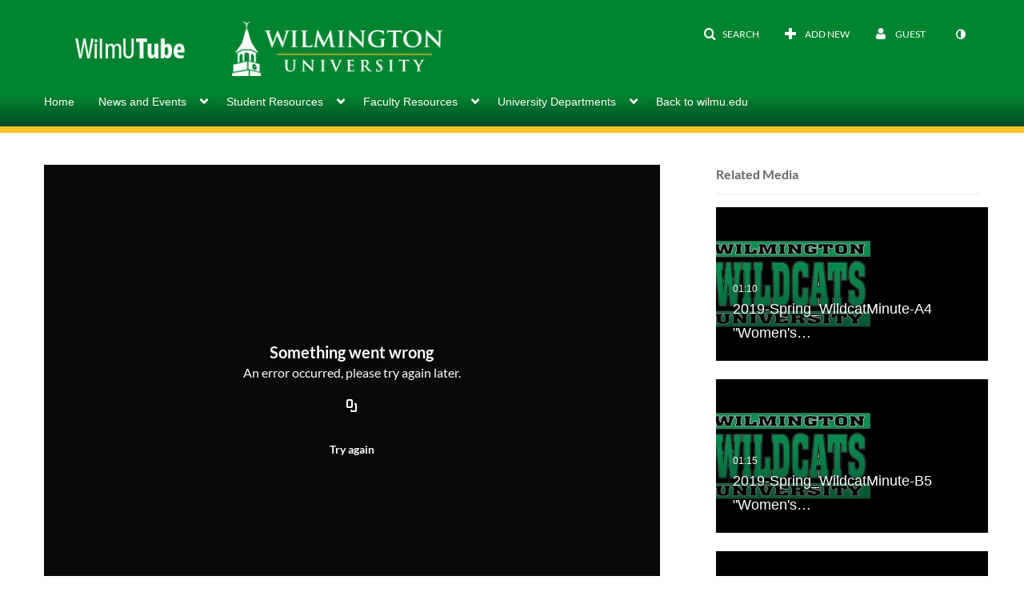

--- FILE ---
content_type: text/html; charset=UTF-8
request_url: https://wilmu.mediaspace.kaltura.com/entry/sidebar/related/0_pndwgc2h?format=ajax&_=1762360944322
body_size: 7262
content:
{"content":[{"target":"#target","action":"replace","content":"    <div class=\"navbar no-space\">\n        <table class=\"table table-hover table-bordered thumbnails table-condensed\">\n            <tbody>\n            <tr class=\"hidden-phone relatedMedia\">\n    <td>\n        <div class=\"thumbnail\">\n            \n\n<div class=\"photo-group thumb_wrapper\" tabindex=\"-1\" onmouseover=\"KalturaThumbRotator.start($(this).find('.item_link > img').get(0))\" onmouseout=\"KalturaThumbRotator.end($(this).find('.item_link > img').get(0))\" onfocus=\"KalturaThumbRotator.start($(this).find('.item_link > img').get(0))\" onblur=\"KalturaThumbRotator.end($(this).find('.item_link > img').get(0))\"\ttitle=\"2019-Spring_WildcatMinute-A4 &quot;Women's Tennis matches in Ohio&quot;\">\n            <a class=\"item_link\" href=\"\/media\/2019-Spring_WildcatMinute-A4+%22Womens+Tennis+matches+in+Ohio%22\/0_6rugaddq\" >\n            <img src=\"https:\/\/cdnsecakmi.kaltura.com\/p\/1582871\/sp\/158287100\/thumbnail\/entry_id\/0_6rugaddq\/version\/100002\/width\/478\/height\/269\/width\/478\/height\/269\/type\/3\/quality\/100\"  alt=\"Thumbnail for 2019-Spring_WildcatMinute-A4 &amp;quot;Women's Tennis matches in Ohio&amp;quot;\" width=\"478\" height=\"269\" class=\"thumb_img\" onerror=\"handleImageLoadError(this)\" \/>\n        <div class=\"overlay-wrapper\"><\/div>\n\n                <div class='thumb_icon label-inverse wrap-icon-film' aria-label='Video'><p class=\"thumb_icon_content\"><i class='icon-film icon-white' aria-hidden='true'><\/i><\/p><\/div>\n        <div class=\"thumb_labels_wrapper\">\n            <span class=\"screenreader-only\">2019-Spring_WildcatMinute-A4 &quot;Women&#039;s&hellip;<\/span>            <div class=\"thumb_time label-inverse wrap-icon-film\">\n                <p class=\"thumb_time_content\">\n                5&nbsp;&nbsp;<i class=\"v2ui-View-icon\"><\/i>&nbsp;|&nbsp;<span class=\"duration\" aria-hidden=\"true\">01:10<\/span><span class=\"screenreader-only\">duration 1 minute 10 seconds<\/span>                <\/p>\n            <\/div>\n\n                            <div class=\"thumb_name label-inverse\">\n                <p class=\"thumb_name_content\">2019-Spring_WildcatMinute-A4 &quot;Women&#039;s&hellip;<\/p>\n                <\/div>\n                    <\/div>\n            <\/a><!-- item_link -->\n    \n            <div class=\"thumb_name\">\n            <p class=\"thumb_name_content_link\">\n                                    <a class=\"item_link\" href=\"\/media\/2019-Spring_WildcatMinute-A4+%22Womens+Tennis+matches+in+Ohio%22\/0_6rugaddq\" >2019-Spring_WildcatMinute-A4 &quot;Women's Tennis matches in Ohio&quot;<\/a>\n                            <\/p>\n        <\/div>\n    <\/div>\n            <div>\n                <p class=\"muted thumb_user_content\">\n                    From                    <span class=\"userLink\"><a href=\"\/createdby\/eyJpdiI6IklVY0V3cTNuNUVCOHhlRWlXYVQxZlE9PSIsInZhbHVlIjoiTzNtRk9FbHpCZU84dGw0a01XMWR2UT09IiwibWFjIjoiOTEyZWFjODkxNjE2MDJhMzc3MDMwN2M5MzAxNDZmYzJlMjk1NThjNDg5ZWViN2I2MmNmZjJkMTFhN2FjN2QwZCJ9\" aria-label=\"Search media by Wildcat Minute \"><span class=\"\">Wildcat Minute<\/span><\/a><\/span>                    <span class='thumbTimeAdded'>\n                        <span id=\"js-entry-date_0_6rugaddq\"><\/span>\n                        <script type=\"text\/javascript\"  nonce=\"200391682684210673\">\n                            (function() {\n                                $(document).ready(function() {\n                                    kmsReact.ReactDOM.render(kmsReact.React.createElement(kmsReact.DateRenderer, {\n                                        date: 1556823379,\n                                        context: {\"application\":{\"isLoggedIn\":false,\"userRole\":\"anonymousRole\",\"isKAF\":false,\"profileName\":\"MediaSpace\",\"enableLoadButton\":false,\"partnerId\":\"1582871\",\"serviceUrl\":\"https:\\\/\\\/www.kaltura.com\",\"cdnUrl\":\"https:\\\/\\\/cdnapisec.kaltura.com\",\"loadThumbnailWithKs\":false,\"dateType\":2,\"shortDateFormat\":\"MM\\\/DD\\\/YYYY\",\"eSearchInfoText\":\"To search for an exact match, please use Quotation Marks. Example: \\u201ccomputer\\u201d\",\"enableEntryTitles\":true,\"timeDisplay\":\"am-pm\",\"currentLocaleCode\":\"en\",\"weekStartDay\":\"1\",\"dateFormats\":{\"longDate\":\"MMMM Do, YYYY\",\"shortDate\":\"MMMM Do, YYYY\",\"longDateNoYear\":\"MMMM Do, YYYY\"},\"playlistThumbLink\":\"playlist-page\",\"unisphereWorkspaceUrl\":\"https:\\\/\\\/unisphere.nvp1.ovp.kaltura.com\\\/v1\",\"shouldCheckAsyncJobsStatus\":false,\"enableUnlisted\":true,\"cspNonce\":\"200391682684210673\",\"useUserTimezone\":false,\"timeZone\":\"America\\\/New_York\"},\"search\":{\"eSearch\":{\"switchSortingToRelevance\":true}},\"calendar\":{\"getAppointmentUrl\":\"\\\/default\\\/calendar\\\/get-calendar-appointment\",\"showEmailOption\":false},\"eventPlatform\":{\"eventListItem\":{\"showThumbnail\":true,\"showPresenters\":true,\"showPresenterModal\":false,\"joinBuffer\":15}},\"categories\":{\"rootGalleryCategoryId\":\"15402061\"},\"toastMessages\":{\"info\":[],\"success\":[],\"warning\":[],\"error\":[]},\"analytics\":{\"serviceUrl\":\"analytics.kaltura.com\",\"appType\":1,\"moduleName\":\"default\",\"analyticsContext\":\"\"},\"inAppMessaging\":{\"ks\":\"[base64]\"},\"watchlist\":{\"localStorageExpiry\":5},\"theming\":[]},\n                                        useSpan: true\n                                    } ), document.getElementById('js-entry-date_' + '0_6rugaddq'));\n                                });\n                            })();\n                        <\/script>\n                    <\/span>\n                <\/p>\n            <\/div>\n        <\/div>\n    <\/td>\n<\/tr>\n<tr class=\"hidden-phone relatedMedia\">\n    <td>\n        <div class=\"thumbnail\">\n            \n\n<div class=\"photo-group thumb_wrapper\" tabindex=\"-1\" onmouseover=\"KalturaThumbRotator.start($(this).find('.item_link > img').get(0))\" onmouseout=\"KalturaThumbRotator.end($(this).find('.item_link > img').get(0))\" onfocus=\"KalturaThumbRotator.start($(this).find('.item_link > img').get(0))\" onblur=\"KalturaThumbRotator.end($(this).find('.item_link > img').get(0))\"\ttitle=\"2019-Spring_WildcatMinute-B5 &quot;Women's Lacrosse Senior Day&quot;\">\n            <a class=\"item_link\" href=\"\/media\/2019-Spring_WildcatMinute-B5+%22Womens+Lacrosse+Senior+Day%22\/0_w59z0z91\" >\n            <img src=\"https:\/\/cdnsecakmi.kaltura.com\/p\/1582871\/sp\/158287100\/thumbnail\/entry_id\/0_w59z0z91\/version\/100002\/width\/478\/height\/269\/width\/478\/height\/269\/type\/3\/quality\/100\"  alt=\"Thumbnail for 2019-Spring_WildcatMinute-B5 &amp;quot;Women's Lacrosse Senior Day&amp;quot;\" width=\"478\" height=\"269\" class=\"thumb_img\" onerror=\"handleImageLoadError(this)\" \/>\n        <div class=\"overlay-wrapper\"><\/div>\n\n                <div class='thumb_icon label-inverse wrap-icon-film' aria-label='Video'><p class=\"thumb_icon_content\"><i class='icon-film icon-white' aria-hidden='true'><\/i><\/p><\/div>\n        <div class=\"thumb_labels_wrapper\">\n            <span class=\"screenreader-only\">2019-Spring_WildcatMinute-B5 &quot;Women&#039;s&hellip;<\/span>            <div class=\"thumb_time label-inverse wrap-icon-film\">\n                <p class=\"thumb_time_content\">\n                4&nbsp;&nbsp;<i class=\"v2ui-View-icon\"><\/i>&nbsp;|&nbsp;<span class=\"duration\" aria-hidden=\"true\">01:15<\/span><span class=\"screenreader-only\">duration 1 minute 15 seconds<\/span>                <\/p>\n            <\/div>\n\n                            <div class=\"thumb_name label-inverse\">\n                <p class=\"thumb_name_content\">2019-Spring_WildcatMinute-B5 &quot;Women&#039;s&hellip;<\/p>\n                <\/div>\n                    <\/div>\n            <\/a><!-- item_link -->\n    \n            <div class=\"thumb_name\">\n            <p class=\"thumb_name_content_link\">\n                                    <a class=\"item_link\" href=\"\/media\/2019-Spring_WildcatMinute-B5+%22Womens+Lacrosse+Senior+Day%22\/0_w59z0z91\" >2019-Spring_WildcatMinute-B5 &quot;Women's Lacrosse Senior Day&quot;<\/a>\n                            <\/p>\n        <\/div>\n    <\/div>\n            <div>\n                <p class=\"muted thumb_user_content\">\n                    From                    <span class=\"userLink\"><a href=\"\/createdby\/eyJpdiI6IklVY0V3cTNuNUVCOHhlRWlXYVQxZlE9PSIsInZhbHVlIjoiTzNtRk9FbHpCZU84dGw0a01XMWR2UT09IiwibWFjIjoiOTEyZWFjODkxNjE2MDJhMzc3MDMwN2M5MzAxNDZmYzJlMjk1NThjNDg5ZWViN2I2MmNmZjJkMTFhN2FjN2QwZCJ9\" aria-label=\"Search media by Wildcat Minute \"><span class=\"\">Wildcat Minute<\/span><\/a><\/span>                    <span class='thumbTimeAdded'>\n                        <span id=\"js-entry-date_0_w59z0z91\"><\/span>\n                        <script type=\"text\/javascript\"  nonce=\"200391682684210673\">\n                            (function() {\n                                $(document).ready(function() {\n                                    kmsReact.ReactDOM.render(kmsReact.React.createElement(kmsReact.DateRenderer, {\n                                        date: 1556832969,\n                                        context: {\"application\":{\"isLoggedIn\":false,\"userRole\":\"anonymousRole\",\"isKAF\":false,\"profileName\":\"MediaSpace\",\"enableLoadButton\":false,\"partnerId\":\"1582871\",\"serviceUrl\":\"https:\\\/\\\/www.kaltura.com\",\"cdnUrl\":\"https:\\\/\\\/cdnapisec.kaltura.com\",\"loadThumbnailWithKs\":false,\"dateType\":2,\"shortDateFormat\":\"MM\\\/DD\\\/YYYY\",\"eSearchInfoText\":\"To search for an exact match, please use Quotation Marks. Example: \\u201ccomputer\\u201d\",\"enableEntryTitles\":true,\"timeDisplay\":\"am-pm\",\"currentLocaleCode\":\"en\",\"weekStartDay\":\"1\",\"dateFormats\":{\"longDate\":\"MMMM Do, YYYY\",\"shortDate\":\"MMMM Do, YYYY\",\"longDateNoYear\":\"MMMM Do, YYYY\"},\"playlistThumbLink\":\"playlist-page\",\"unisphereWorkspaceUrl\":\"https:\\\/\\\/unisphere.nvp1.ovp.kaltura.com\\\/v1\",\"shouldCheckAsyncJobsStatus\":false,\"enableUnlisted\":true,\"cspNonce\":\"200391682684210673\",\"useUserTimezone\":false,\"timeZone\":\"America\\\/New_York\"},\"search\":{\"eSearch\":{\"switchSortingToRelevance\":true}},\"calendar\":{\"getAppointmentUrl\":\"\\\/default\\\/calendar\\\/get-calendar-appointment\",\"showEmailOption\":false},\"eventPlatform\":{\"eventListItem\":{\"showThumbnail\":true,\"showPresenters\":true,\"showPresenterModal\":false,\"joinBuffer\":15}},\"categories\":{\"rootGalleryCategoryId\":\"15402061\"},\"toastMessages\":{\"info\":[],\"success\":[],\"warning\":[],\"error\":[]},\"analytics\":{\"serviceUrl\":\"analytics.kaltura.com\",\"appType\":1,\"moduleName\":\"default\",\"analyticsContext\":\"\"},\"inAppMessaging\":{\"ks\":\"[base64]\"},\"watchlist\":{\"localStorageExpiry\":5},\"theming\":[]},\n                                        useSpan: true\n                                    } ), document.getElementById('js-entry-date_' + '0_w59z0z91'));\n                                });\n                            })();\n                        <\/script>\n                    <\/span>\n                <\/p>\n            <\/div>\n        <\/div>\n    <\/td>\n<\/tr>\n<tr class=\"hidden-phone relatedMedia\">\n    <td>\n        <div class=\"thumbnail\">\n            \n\n<div class=\"photo-group thumb_wrapper\" tabindex=\"-1\" onmouseover=\"KalturaThumbRotator.start($(this).find('.item_link > img').get(0))\" onmouseout=\"KalturaThumbRotator.end($(this).find('.item_link > img').get(0))\" onfocus=\"KalturaThumbRotator.start($(this).find('.item_link > img').get(0))\" onblur=\"KalturaThumbRotator.end($(this).find('.item_link > img').get(0))\"\ttitle=\"2019-Spring_WildcatMinute-B6 &quot;WilmU Music Fest at Brandywine campus&quot;\">\n            <a class=\"item_link\" href=\"\/media\/2019-Spring_WildcatMinute-B6+%22WilmU+Music+Fest+at+Brandywine+campus%22\/0_afmwa4v8\" >\n            <img src=\"https:\/\/cdnsecakmi.kaltura.com\/p\/1582871\/sp\/158287100\/thumbnail\/entry_id\/0_afmwa4v8\/version\/100002\/width\/478\/height\/269\/width\/478\/height\/269\/type\/3\/quality\/100\"  alt=\"Thumbnail for 2019-Spring_WildcatMinute-B6 &amp;quot;WilmU Music Fest at Brandywine campus&amp;quot;\" width=\"478\" height=\"269\" class=\"thumb_img\" onerror=\"handleImageLoadError(this)\" \/>\n        <div class=\"overlay-wrapper\"><\/div>\n\n                <div class='thumb_icon label-inverse wrap-icon-film' aria-label='Video'><p class=\"thumb_icon_content\"><i class='icon-film icon-white' aria-hidden='true'><\/i><\/p><\/div>\n        <div class=\"thumb_labels_wrapper\">\n            <span class=\"screenreader-only\">2019-Spring_WildcatMinute-B6 &quot;WilmU Music&hellip;<\/span>            <div class=\"thumb_time label-inverse wrap-icon-film\">\n                <p class=\"thumb_time_content\">\n                10&nbsp;&nbsp;<i class=\"v2ui-View-icon\"><\/i>&nbsp;|&nbsp;<span class=\"duration\" aria-hidden=\"true\">01:32<\/span><span class=\"screenreader-only\">duration 1 minute 32 seconds<\/span>                <\/p>\n            <\/div>\n\n                            <div class=\"thumb_name label-inverse\">\n                <p class=\"thumb_name_content\">2019-Spring_WildcatMinute-B6 &quot;WilmU Music&hellip;<\/p>\n                <\/div>\n                    <\/div>\n            <\/a><!-- item_link -->\n    \n            <div class=\"thumb_name\">\n            <p class=\"thumb_name_content_link\">\n                                    <a class=\"item_link\" href=\"\/media\/2019-Spring_WildcatMinute-B6+%22WilmU+Music+Fest+at+Brandywine+campus%22\/0_afmwa4v8\" >2019-Spring_WildcatMinute-B6 &quot;WilmU Music Fest at Brandywine campus&quot;<\/a>\n                            <\/p>\n        <\/div>\n    <\/div>\n            <div>\n                <p class=\"muted thumb_user_content\">\n                    From                    <span class=\"userLink\"><a href=\"\/createdby\/eyJpdiI6IklVY0V3cTNuNUVCOHhlRWlXYVQxZlE9PSIsInZhbHVlIjoiTzNtRk9FbHpCZU84dGw0a01XMWR2UT09IiwibWFjIjoiOTEyZWFjODkxNjE2MDJhMzc3MDMwN2M5MzAxNDZmYzJlMjk1NThjNDg5ZWViN2I2MmNmZjJkMTFhN2FjN2QwZCJ9\" aria-label=\"Search media by Wildcat Minute \"><span class=\"\">Wildcat Minute<\/span><\/a><\/span>                    <span class='thumbTimeAdded'>\n                        <span id=\"js-entry-date_0_afmwa4v8\"><\/span>\n                        <script type=\"text\/javascript\"  nonce=\"200391682684210673\">\n                            (function() {\n                                $(document).ready(function() {\n                                    kmsReact.ReactDOM.render(kmsReact.React.createElement(kmsReact.DateRenderer, {\n                                        date: 1556833490,\n                                        context: {\"application\":{\"isLoggedIn\":false,\"userRole\":\"anonymousRole\",\"isKAF\":false,\"profileName\":\"MediaSpace\",\"enableLoadButton\":false,\"partnerId\":\"1582871\",\"serviceUrl\":\"https:\\\/\\\/www.kaltura.com\",\"cdnUrl\":\"https:\\\/\\\/cdnapisec.kaltura.com\",\"loadThumbnailWithKs\":false,\"dateType\":2,\"shortDateFormat\":\"MM\\\/DD\\\/YYYY\",\"eSearchInfoText\":\"To search for an exact match, please use Quotation Marks. Example: \\u201ccomputer\\u201d\",\"enableEntryTitles\":true,\"timeDisplay\":\"am-pm\",\"currentLocaleCode\":\"en\",\"weekStartDay\":\"1\",\"dateFormats\":{\"longDate\":\"MMMM Do, YYYY\",\"shortDate\":\"MMMM Do, YYYY\",\"longDateNoYear\":\"MMMM Do, YYYY\"},\"playlistThumbLink\":\"playlist-page\",\"unisphereWorkspaceUrl\":\"https:\\\/\\\/unisphere.nvp1.ovp.kaltura.com\\\/v1\",\"shouldCheckAsyncJobsStatus\":false,\"enableUnlisted\":true,\"cspNonce\":\"200391682684210673\",\"useUserTimezone\":false,\"timeZone\":\"America\\\/New_York\"},\"search\":{\"eSearch\":{\"switchSortingToRelevance\":true}},\"calendar\":{\"getAppointmentUrl\":\"\\\/default\\\/calendar\\\/get-calendar-appointment\",\"showEmailOption\":false},\"eventPlatform\":{\"eventListItem\":{\"showThumbnail\":true,\"showPresenters\":true,\"showPresenterModal\":false,\"joinBuffer\":15}},\"categories\":{\"rootGalleryCategoryId\":\"15402061\"},\"toastMessages\":{\"info\":[],\"success\":[],\"warning\":[],\"error\":[]},\"analytics\":{\"serviceUrl\":\"analytics.kaltura.com\",\"appType\":1,\"moduleName\":\"default\",\"analyticsContext\":\"\"},\"inAppMessaging\":{\"ks\":\"[base64]\"},\"watchlist\":{\"localStorageExpiry\":5},\"theming\":[]},\n                                        useSpan: true\n                                    } ), document.getElementById('js-entry-date_' + '0_afmwa4v8'));\n                                });\n                            })();\n                        <\/script>\n                    <\/span>\n                <\/p>\n            <\/div>\n        <\/div>\n    <\/td>\n<\/tr>\n<tr class=\"hidden-phone relatedMedia\">\n    <td>\n        <div class=\"thumbnail\">\n            \n\n<div class=\"photo-group thumb_wrapper\" tabindex=\"-1\" onmouseover=\"KalturaThumbRotator.start($(this).find('.item_link > img').get(0))\" onmouseout=\"KalturaThumbRotator.end($(this).find('.item_link > img').get(0))\" onfocus=\"KalturaThumbRotator.start($(this).find('.item_link > img').get(0))\" onblur=\"KalturaThumbRotator.end($(this).find('.item_link > img').get(0))\"\ttitle=\"2019-Spring_WildcatMinute-A6 &quot;Student Appreciation Day&quot;\">\n            <a class=\"item_link\" href=\"\/media\/2019-Spring_WildcatMinute-A6+%22Student+Appreciation+Day%22\/0_pdzxhq0y\" >\n            <img src=\"https:\/\/cdnsecakmi.kaltura.com\/p\/1582871\/sp\/158287100\/thumbnail\/entry_id\/0_pdzxhq0y\/version\/100002\/width\/478\/height\/269\/width\/478\/height\/269\/type\/3\/quality\/100\"  alt=\"Thumbnail for 2019-Spring_WildcatMinute-A6 &amp;quot;Student Appreciation Day&amp;quot;\" width=\"478\" height=\"269\" class=\"thumb_img\" onerror=\"handleImageLoadError(this)\" \/>\n        <div class=\"overlay-wrapper\"><\/div>\n\n                <div class='thumb_icon label-inverse wrap-icon-film' aria-label='Video'><p class=\"thumb_icon_content\"><i class='icon-film icon-white' aria-hidden='true'><\/i><\/p><\/div>\n        <div class=\"thumb_labels_wrapper\">\n            <span class=\"screenreader-only\">2019-Spring_WildcatMinute-A6 &quot;Student&hellip;<\/span>            <div class=\"thumb_time label-inverse wrap-icon-film\">\n                <p class=\"thumb_time_content\">\n                6&nbsp;&nbsp;<i class=\"v2ui-View-icon\"><\/i>&nbsp;|&nbsp;<span class=\"duration\" aria-hidden=\"true\">01:26<\/span><span class=\"screenreader-only\">duration 1 minute 26 seconds<\/span>                <\/p>\n            <\/div>\n\n                            <div class=\"thumb_name label-inverse\">\n                <p class=\"thumb_name_content\">2019-Spring_WildcatMinute-A6 &quot;Student&hellip;<\/p>\n                <\/div>\n                    <\/div>\n            <\/a><!-- item_link -->\n    \n            <div class=\"thumb_name\">\n            <p class=\"thumb_name_content_link\">\n                                    <a class=\"item_link\" href=\"\/media\/2019-Spring_WildcatMinute-A6+%22Student+Appreciation+Day%22\/0_pdzxhq0y\" >2019-Spring_WildcatMinute-A6 &quot;Student Appreciation Day&quot;<\/a>\n                            <\/p>\n        <\/div>\n    <\/div>\n            <div>\n                <p class=\"muted thumb_user_content\">\n                    From                    <span class=\"userLink\"><a href=\"\/createdby\/eyJpdiI6IklVY0V3cTNuNUVCOHhlRWlXYVQxZlE9PSIsInZhbHVlIjoiTzNtRk9FbHpCZU84dGw0a01XMWR2UT09IiwibWFjIjoiOTEyZWFjODkxNjE2MDJhMzc3MDMwN2M5MzAxNDZmYzJlMjk1NThjNDg5ZWViN2I2MmNmZjJkMTFhN2FjN2QwZCJ9\" aria-label=\"Search media by Wildcat Minute \"><span class=\"\">Wildcat Minute<\/span><\/a><\/span>                    <span class='thumbTimeAdded'>\n                        <span id=\"js-entry-date_0_pdzxhq0y\"><\/span>\n                        <script type=\"text\/javascript\"  nonce=\"200391682684210673\">\n                            (function() {\n                                $(document).ready(function() {\n                                    kmsReact.ReactDOM.render(kmsReact.React.createElement(kmsReact.DateRenderer, {\n                                        date: 1556833318,\n                                        context: {\"application\":{\"isLoggedIn\":false,\"userRole\":\"anonymousRole\",\"isKAF\":false,\"profileName\":\"MediaSpace\",\"enableLoadButton\":false,\"partnerId\":\"1582871\",\"serviceUrl\":\"https:\\\/\\\/www.kaltura.com\",\"cdnUrl\":\"https:\\\/\\\/cdnapisec.kaltura.com\",\"loadThumbnailWithKs\":false,\"dateType\":2,\"shortDateFormat\":\"MM\\\/DD\\\/YYYY\",\"eSearchInfoText\":\"To search for an exact match, please use Quotation Marks. Example: \\u201ccomputer\\u201d\",\"enableEntryTitles\":true,\"timeDisplay\":\"am-pm\",\"currentLocaleCode\":\"en\",\"weekStartDay\":\"1\",\"dateFormats\":{\"longDate\":\"MMMM Do, YYYY\",\"shortDate\":\"MMMM Do, YYYY\",\"longDateNoYear\":\"MMMM Do, YYYY\"},\"playlistThumbLink\":\"playlist-page\",\"unisphereWorkspaceUrl\":\"https:\\\/\\\/unisphere.nvp1.ovp.kaltura.com\\\/v1\",\"shouldCheckAsyncJobsStatus\":false,\"enableUnlisted\":true,\"cspNonce\":\"200391682684210673\",\"useUserTimezone\":false,\"timeZone\":\"America\\\/New_York\"},\"search\":{\"eSearch\":{\"switchSortingToRelevance\":true}},\"calendar\":{\"getAppointmentUrl\":\"\\\/default\\\/calendar\\\/get-calendar-appointment\",\"showEmailOption\":false},\"eventPlatform\":{\"eventListItem\":{\"showThumbnail\":true,\"showPresenters\":true,\"showPresenterModal\":false,\"joinBuffer\":15}},\"categories\":{\"rootGalleryCategoryId\":\"15402061\"},\"toastMessages\":{\"info\":[],\"success\":[],\"warning\":[],\"error\":[]},\"analytics\":{\"serviceUrl\":\"analytics.kaltura.com\",\"appType\":1,\"moduleName\":\"default\",\"analyticsContext\":\"\"},\"inAppMessaging\":{\"ks\":\"[base64]\"},\"watchlist\":{\"localStorageExpiry\":5},\"theming\":[]},\n                                        useSpan: true\n                                    } ), document.getElementById('js-entry-date_' + '0_pdzxhq0y'));\n                                });\n                            })();\n                        <\/script>\n                    <\/span>\n                <\/p>\n            <\/div>\n        <\/div>\n    <\/td>\n<\/tr>\n<tr class=\"hidden-phone relatedMedia\">\n    <td>\n        <div class=\"thumbnail\">\n            \n\n<div class=\"photo-group thumb_wrapper\" tabindex=\"-1\" onmouseover=\"KalturaThumbRotator.start($(this).find('.item_link > img').get(0))\" onmouseout=\"KalturaThumbRotator.end($(this).find('.item_link > img').get(0))\" onfocus=\"KalturaThumbRotator.start($(this).find('.item_link > img').get(0))\" onblur=\"KalturaThumbRotator.end($(this).find('.item_link > img').get(0))\"\ttitle=\"Wildcat_minute_2017-B3_PeggyMaher-Daniels\">\n            <a class=\"item_link\" href=\"\/media\/Wildcat_minute_2017-B3_PeggyMaher-Daniels\/1_4w71oc8q\" >\n            <img src=\"https:\/\/cdnsecakmi.kaltura.com\/p\/1582871\/sp\/158287100\/thumbnail\/entry_id\/1_4w71oc8q\/version\/100001\/width\/478\/height\/269\/width\/478\/height\/269\/type\/3\/quality\/100\"  alt=\"Thumbnail for Wildcat_minute_2017-B3_PeggyMaher-Daniels\" width=\"478\" height=\"269\" class=\"thumb_img\" onerror=\"handleImageLoadError(this)\" \/>\n        <div class=\"overlay-wrapper\"><\/div>\n\n                <div class='thumb_icon label-inverse wrap-icon-film' aria-label='Video'><p class=\"thumb_icon_content\"><i class='icon-film icon-white' aria-hidden='true'><\/i><\/p><\/div>\n        <div class=\"thumb_labels_wrapper\">\n            <span class=\"screenreader-only\">Wildcat_minute_2017-B3_PeggyMaher-Daniels<\/span>            <div class=\"thumb_time label-inverse wrap-icon-film\">\n                <p class=\"thumb_time_content\">\n                23&nbsp;&nbsp;<i class=\"v2ui-View-icon\"><\/i>&nbsp;|&nbsp;<span class=\"duration\" aria-hidden=\"true\">01:02<\/span><span class=\"screenreader-only\">duration 1 minute 2 seconds<\/span>                <\/p>\n            <\/div>\n\n                            <div class=\"thumb_name label-inverse\">\n                <p class=\"thumb_name_content\">Wildcat_minute_2017-B3_PeggyMaher-Daniels<\/p>\n                <\/div>\n                    <\/div>\n            <\/a><!-- item_link -->\n    \n            <div class=\"thumb_name\">\n            <p class=\"thumb_name_content_link\">\n                                    <a class=\"item_link\" href=\"\/media\/Wildcat_minute_2017-B3_PeggyMaher-Daniels\/1_4w71oc8q\" >Wildcat_minute_2017-B3_PeggyMaher-Daniels<\/a>\n                            <\/p>\n        <\/div>\n    <\/div>\n            <div>\n                <p class=\"muted thumb_user_content\">\n                    From                    <span class=\"userLink\"><a href=\"\/createdby\/eyJpdiI6IklVY0V3cTNuNUVCOHhlRWlXYVQxZlE9PSIsInZhbHVlIjoiTzNtRk9FbHpCZU84dGw0a01XMWR2UT09IiwibWFjIjoiOTEyZWFjODkxNjE2MDJhMzc3MDMwN2M5MzAxNDZmYzJlMjk1NThjNDg5ZWViN2I2MmNmZjJkMTFhN2FjN2QwZCJ9\" aria-label=\"Search media by Wildcat Minute \"><span class=\"\">Wildcat Minute<\/span><\/a><\/span>                    <span class='thumbTimeAdded'>\n                        <span id=\"js-entry-date_1_4w71oc8q\"><\/span>\n                        <script type=\"text\/javascript\"  nonce=\"200391682684210673\">\n                            (function() {\n                                $(document).ready(function() {\n                                    kmsReact.ReactDOM.render(kmsReact.React.createElement(kmsReact.DateRenderer, {\n                                        date: 1487103700,\n                                        context: {\"application\":{\"isLoggedIn\":false,\"userRole\":\"anonymousRole\",\"isKAF\":false,\"profileName\":\"MediaSpace\",\"enableLoadButton\":false,\"partnerId\":\"1582871\",\"serviceUrl\":\"https:\\\/\\\/www.kaltura.com\",\"cdnUrl\":\"https:\\\/\\\/cdnapisec.kaltura.com\",\"loadThumbnailWithKs\":false,\"dateType\":2,\"shortDateFormat\":\"MM\\\/DD\\\/YYYY\",\"eSearchInfoText\":\"To search for an exact match, please use Quotation Marks. Example: \\u201ccomputer\\u201d\",\"enableEntryTitles\":true,\"timeDisplay\":\"am-pm\",\"currentLocaleCode\":\"en\",\"weekStartDay\":\"1\",\"dateFormats\":{\"longDate\":\"MMMM Do, YYYY\",\"shortDate\":\"MMMM Do, YYYY\",\"longDateNoYear\":\"MMMM Do, YYYY\"},\"playlistThumbLink\":\"playlist-page\",\"unisphereWorkspaceUrl\":\"https:\\\/\\\/unisphere.nvp1.ovp.kaltura.com\\\/v1\",\"shouldCheckAsyncJobsStatus\":false,\"enableUnlisted\":true,\"cspNonce\":\"200391682684210673\",\"useUserTimezone\":false,\"timeZone\":\"America\\\/New_York\"},\"search\":{\"eSearch\":{\"switchSortingToRelevance\":true}},\"calendar\":{\"getAppointmentUrl\":\"\\\/default\\\/calendar\\\/get-calendar-appointment\",\"showEmailOption\":false},\"eventPlatform\":{\"eventListItem\":{\"showThumbnail\":true,\"showPresenters\":true,\"showPresenterModal\":false,\"joinBuffer\":15}},\"categories\":{\"rootGalleryCategoryId\":\"15402061\"},\"toastMessages\":{\"info\":[],\"success\":[],\"warning\":[],\"error\":[]},\"analytics\":{\"serviceUrl\":\"analytics.kaltura.com\",\"appType\":1,\"moduleName\":\"default\",\"analyticsContext\":\"\"},\"inAppMessaging\":{\"ks\":\"[base64]\"},\"watchlist\":{\"localStorageExpiry\":5},\"theming\":[]},\n                                        useSpan: true\n                                    } ), document.getElementById('js-entry-date_' + '1_4w71oc8q'));\n                                });\n                            })();\n                        <\/script>\n                    <\/span>\n                <\/p>\n            <\/div>\n        <\/div>\n    <\/td>\n<\/tr>\n<tr class=\"hidden-phone relatedMedia\">\n    <td>\n        <div class=\"thumbnail\">\n            \n\n<div class=\"photo-group thumb_wrapper\" tabindex=\"-1\" onmouseover=\"KalturaThumbRotator.start($(this).find('.item_link > img').get(0))\" onmouseout=\"KalturaThumbRotator.end($(this).find('.item_link > img').get(0))\" onfocus=\"KalturaThumbRotator.start($(this).find('.item_link > img').get(0))\" onblur=\"KalturaThumbRotator.end($(this).find('.item_link > img').get(0))\"\ttitle=\"WM_2017-Fall_B104_WomensTennis\">\n            <a class=\"item_link\" href=\"\/media\/WM_2017-Fall_B104_WomensTennis\/1_qnq0f68e\" >\n            <img src=\"https:\/\/cdnsecakmi.kaltura.com\/p\/1582871\/sp\/158287100\/thumbnail\/entry_id\/1_qnq0f68e\/version\/100001\/width\/478\/height\/269\/width\/478\/height\/269\/type\/3\/quality\/100\"  alt=\"Thumbnail for WM_2017-Fall_B104_WomensTennis\" width=\"478\" height=\"269\" class=\"thumb_img\" onerror=\"handleImageLoadError(this)\" \/>\n        <div class=\"overlay-wrapper\"><\/div>\n\n                <div class='thumb_icon label-inverse wrap-icon-film' aria-label='Video'><p class=\"thumb_icon_content\"><i class='icon-film icon-white' aria-hidden='true'><\/i><\/p><\/div>\n        <div class=\"thumb_labels_wrapper\">\n            <span class=\"screenreader-only\">WM_2017-Fall_B104_WomensTennis<\/span>            <div class=\"thumb_time label-inverse wrap-icon-film\">\n                <p class=\"thumb_time_content\">\n                20&nbsp;&nbsp;<i class=\"v2ui-View-icon\"><\/i>&nbsp;|&nbsp;<span class=\"duration\" aria-hidden=\"true\">01:35<\/span><span class=\"screenreader-only\">duration 1 minute 35 seconds<\/span>                <\/p>\n            <\/div>\n\n                            <div class=\"thumb_name label-inverse\">\n                <p class=\"thumb_name_content\">WM_2017-Fall_B104_WomensTennis<\/p>\n                <\/div>\n                    <\/div>\n            <\/a><!-- item_link -->\n    \n            <div class=\"thumb_name\">\n            <p class=\"thumb_name_content_link\">\n                                    <a class=\"item_link\" href=\"\/media\/WM_2017-Fall_B104_WomensTennis\/1_qnq0f68e\" >WM_2017-Fall_B104_WomensTennis<\/a>\n                            <\/p>\n        <\/div>\n    <\/div>\n            <div>\n                <p class=\"muted thumb_user_content\">\n                    From                    <span class=\"userLink\"><a href=\"\/createdby\/eyJpdiI6IklVY0V3cTNuNUVCOHhlRWlXYVQxZlE9PSIsInZhbHVlIjoiTzNtRk9FbHpCZU84dGw0a01XMWR2UT09IiwibWFjIjoiOTEyZWFjODkxNjE2MDJhMzc3MDMwN2M5MzAxNDZmYzJlMjk1NThjNDg5ZWViN2I2MmNmZjJkMTFhN2FjN2QwZCJ9\" aria-label=\"Search media by Wildcat Minute \"><span class=\"\">Wildcat Minute<\/span><\/a><\/span>                    <span class='thumbTimeAdded'>\n                        <span id=\"js-entry-date_1_qnq0f68e\"><\/span>\n                        <script type=\"text\/javascript\"  nonce=\"200391682684210673\">\n                            (function() {\n                                $(document).ready(function() {\n                                    kmsReact.ReactDOM.render(kmsReact.React.createElement(kmsReact.DateRenderer, {\n                                        date: 1507211530,\n                                        context: {\"application\":{\"isLoggedIn\":false,\"userRole\":\"anonymousRole\",\"isKAF\":false,\"profileName\":\"MediaSpace\",\"enableLoadButton\":false,\"partnerId\":\"1582871\",\"serviceUrl\":\"https:\\\/\\\/www.kaltura.com\",\"cdnUrl\":\"https:\\\/\\\/cdnapisec.kaltura.com\",\"loadThumbnailWithKs\":false,\"dateType\":2,\"shortDateFormat\":\"MM\\\/DD\\\/YYYY\",\"eSearchInfoText\":\"To search for an exact match, please use Quotation Marks. Example: \\u201ccomputer\\u201d\",\"enableEntryTitles\":true,\"timeDisplay\":\"am-pm\",\"currentLocaleCode\":\"en\",\"weekStartDay\":\"1\",\"dateFormats\":{\"longDate\":\"MMMM Do, YYYY\",\"shortDate\":\"MMMM Do, YYYY\",\"longDateNoYear\":\"MMMM Do, YYYY\"},\"playlistThumbLink\":\"playlist-page\",\"unisphereWorkspaceUrl\":\"https:\\\/\\\/unisphere.nvp1.ovp.kaltura.com\\\/v1\",\"shouldCheckAsyncJobsStatus\":false,\"enableUnlisted\":true,\"cspNonce\":\"200391682684210673\",\"useUserTimezone\":false,\"timeZone\":\"America\\\/New_York\"},\"search\":{\"eSearch\":{\"switchSortingToRelevance\":true}},\"calendar\":{\"getAppointmentUrl\":\"\\\/default\\\/calendar\\\/get-calendar-appointment\",\"showEmailOption\":false},\"eventPlatform\":{\"eventListItem\":{\"showThumbnail\":true,\"showPresenters\":true,\"showPresenterModal\":false,\"joinBuffer\":15}},\"categories\":{\"rootGalleryCategoryId\":\"15402061\"},\"toastMessages\":{\"info\":[],\"success\":[],\"warning\":[],\"error\":[]},\"analytics\":{\"serviceUrl\":\"analytics.kaltura.com\",\"appType\":1,\"moduleName\":\"default\",\"analyticsContext\":\"\"},\"inAppMessaging\":{\"ks\":\"[base64]\"},\"watchlist\":{\"localStorageExpiry\":5},\"theming\":[]},\n                                        useSpan: true\n                                    } ), document.getElementById('js-entry-date_' + '1_qnq0f68e'));\n                                });\n                            })();\n                        <\/script>\n                    <\/span>\n                <\/p>\n            <\/div>\n        <\/div>\n    <\/td>\n<\/tr>\n<tr class=\"hidden-phone relatedMedia\">\n    <td>\n        <div class=\"thumbnail\">\n            \n\n<div class=\"photo-group thumb_wrapper\" tabindex=\"-1\" onmouseover=\"KalturaThumbRotator.start($(this).find('.item_link > img').get(0))\" onmouseout=\"KalturaThumbRotator.end($(this).find('.item_link > img').get(0))\" onfocus=\"KalturaThumbRotator.start($(this).find('.item_link > img').get(0))\" onblur=\"KalturaThumbRotator.end($(this).find('.item_link > img').get(0))\"\ttitle=\"WM_2017-Fall_A105_Ice Cream Social\">\n            <a class=\"item_link\" href=\"\/media\/WM_2017-Fall_A105_Ice+Cream+Social\/1_rs3vkab5\" >\n            <img src=\"https:\/\/cdnsecakmi.kaltura.com\/p\/1582871\/sp\/158287100\/thumbnail\/entry_id\/1_rs3vkab5\/version\/100001\/width\/478\/height\/269\/width\/478\/height\/269\/type\/3\/quality\/100\"  alt=\"Thumbnail for WM_2017-Fall_A105_Ice Cream Social\" width=\"478\" height=\"269\" class=\"thumb_img\" onerror=\"handleImageLoadError(this)\" \/>\n        <div class=\"overlay-wrapper\"><\/div>\n\n                <div class='thumb_icon label-inverse wrap-icon-film' aria-label='Video'><p class=\"thumb_icon_content\"><i class='icon-film icon-white' aria-hidden='true'><\/i><\/p><\/div>\n        <div class=\"thumb_labels_wrapper\">\n            <span class=\"screenreader-only\">WM_2017-Fall_A105_Ice Cream Social<\/span>            <div class=\"thumb_time label-inverse wrap-icon-film\">\n                <p class=\"thumb_time_content\">\n                23&nbsp;&nbsp;<i class=\"v2ui-View-icon\"><\/i>&nbsp;|&nbsp;<span class=\"duration\" aria-hidden=\"true\">01:04<\/span><span class=\"screenreader-only\">duration 1 minute 4 seconds<\/span>                <\/p>\n            <\/div>\n\n                            <div class=\"thumb_name label-inverse\">\n                <p class=\"thumb_name_content\">WM_2017-Fall_A105_Ice Cream Social<\/p>\n                <\/div>\n                    <\/div>\n            <\/a><!-- item_link -->\n    \n            <div class=\"thumb_name\">\n            <p class=\"thumb_name_content_link\">\n                                    <a class=\"item_link\" href=\"\/media\/WM_2017-Fall_A105_Ice+Cream+Social\/1_rs3vkab5\" >WM_2017-Fall_A105_Ice Cream Social<\/a>\n                            <\/p>\n        <\/div>\n    <\/div>\n            <div>\n                <p class=\"muted thumb_user_content\">\n                    From                    <span class=\"userLink\"><a href=\"\/createdby\/eyJpdiI6IklVY0V3cTNuNUVCOHhlRWlXYVQxZlE9PSIsInZhbHVlIjoiTzNtRk9FbHpCZU84dGw0a01XMWR2UT09IiwibWFjIjoiOTEyZWFjODkxNjE2MDJhMzc3MDMwN2M5MzAxNDZmYzJlMjk1NThjNDg5ZWViN2I2MmNmZjJkMTFhN2FjN2QwZCJ9\" aria-label=\"Search media by Wildcat Minute \"><span class=\"\">Wildcat Minute<\/span><\/a><\/span>                    <span class='thumbTimeAdded'>\n                        <span id=\"js-entry-date_1_rs3vkab5\"><\/span>\n                        <script type=\"text\/javascript\"  nonce=\"200391682684210673\">\n                            (function() {\n                                $(document).ready(function() {\n                                    kmsReact.ReactDOM.render(kmsReact.React.createElement(kmsReact.DateRenderer, {\n                                        date: 1509031450,\n                                        context: {\"application\":{\"isLoggedIn\":false,\"userRole\":\"anonymousRole\",\"isKAF\":false,\"profileName\":\"MediaSpace\",\"enableLoadButton\":false,\"partnerId\":\"1582871\",\"serviceUrl\":\"https:\\\/\\\/www.kaltura.com\",\"cdnUrl\":\"https:\\\/\\\/cdnapisec.kaltura.com\",\"loadThumbnailWithKs\":false,\"dateType\":2,\"shortDateFormat\":\"MM\\\/DD\\\/YYYY\",\"eSearchInfoText\":\"To search for an exact match, please use Quotation Marks. Example: \\u201ccomputer\\u201d\",\"enableEntryTitles\":true,\"timeDisplay\":\"am-pm\",\"currentLocaleCode\":\"en\",\"weekStartDay\":\"1\",\"dateFormats\":{\"longDate\":\"MMMM Do, YYYY\",\"shortDate\":\"MMMM Do, YYYY\",\"longDateNoYear\":\"MMMM Do, YYYY\"},\"playlistThumbLink\":\"playlist-page\",\"unisphereWorkspaceUrl\":\"https:\\\/\\\/unisphere.nvp1.ovp.kaltura.com\\\/v1\",\"shouldCheckAsyncJobsStatus\":false,\"enableUnlisted\":true,\"cspNonce\":\"200391682684210673\",\"useUserTimezone\":false,\"timeZone\":\"America\\\/New_York\"},\"search\":{\"eSearch\":{\"switchSortingToRelevance\":true}},\"calendar\":{\"getAppointmentUrl\":\"\\\/default\\\/calendar\\\/get-calendar-appointment\",\"showEmailOption\":false},\"eventPlatform\":{\"eventListItem\":{\"showThumbnail\":true,\"showPresenters\":true,\"showPresenterModal\":false,\"joinBuffer\":15}},\"categories\":{\"rootGalleryCategoryId\":\"15402061\"},\"toastMessages\":{\"info\":[],\"success\":[],\"warning\":[],\"error\":[]},\"analytics\":{\"serviceUrl\":\"analytics.kaltura.com\",\"appType\":1,\"moduleName\":\"default\",\"analyticsContext\":\"\"},\"inAppMessaging\":{\"ks\":\"[base64]\"},\"watchlist\":{\"localStorageExpiry\":5},\"theming\":[]},\n                                        useSpan: true\n                                    } ), document.getElementById('js-entry-date_' + '1_rs3vkab5'));\n                                });\n                            })();\n                        <\/script>\n                    <\/span>\n                <\/p>\n            <\/div>\n        <\/div>\n    <\/td>\n<\/tr>\n<tr class=\"hidden-phone relatedMedia\">\n    <td>\n        <div class=\"thumbnail\">\n            \n\n<div class=\"photo-group thumb_wrapper\" tabindex=\"-1\" onmouseover=\"KalturaThumbRotator.start($(this).find('.item_link > img').get(0))\" onmouseout=\"KalturaThumbRotator.end($(this).find('.item_link > img').get(0))\" onfocus=\"KalturaThumbRotator.start($(this).find('.item_link > img').get(0))\" onblur=\"KalturaThumbRotator.end($(this).find('.item_link > img').get(0))\"\ttitle=\"2019-Spring_WildcatMinute-C1 &quot;Rock Your Socks&quot;\">\n            <a class=\"item_link\" href=\"\/media\/2019-Spring_WildcatMinute-C1+%22Rock+Your+Socks%22\/0_9u6x0t9k\" >\n            <img src=\"https:\/\/cdnsecakmi.kaltura.com\/p\/1582871\/sp\/158287100\/thumbnail\/entry_id\/0_9u6x0t9k\/version\/100002\/width\/478\/height\/269\/width\/478\/height\/269\/type\/3\/quality\/100\"  alt=\"Thumbnail for 2019-Spring_WildcatMinute-C1 &amp;quot;Rock Your Socks&amp;quot;\" width=\"478\" height=\"269\" class=\"thumb_img\" onerror=\"handleImageLoadError(this)\" \/>\n        <div class=\"overlay-wrapper\"><\/div>\n\n                <div class='thumb_icon label-inverse wrap-icon-film' aria-label='Video'><p class=\"thumb_icon_content\"><i class='icon-film icon-white' aria-hidden='true'><\/i><\/p><\/div>\n        <div class=\"thumb_labels_wrapper\">\n            <span class=\"screenreader-only\">2019-Spring_WildcatMinute-C1 &quot;Rock Your&hellip;<\/span>            <div class=\"thumb_time label-inverse wrap-icon-film\">\n                <p class=\"thumb_time_content\">\n                8&nbsp;&nbsp;<i class=\"v2ui-View-icon\"><\/i>&nbsp;|&nbsp;<span class=\"duration\" aria-hidden=\"true\">01:34<\/span><span class=\"screenreader-only\">duration 1 minute 34 seconds<\/span>                <\/p>\n            <\/div>\n\n                            <div class=\"thumb_name label-inverse\">\n                <p class=\"thumb_name_content\">2019-Spring_WildcatMinute-C1 &quot;Rock Your&hellip;<\/p>\n                <\/div>\n                    <\/div>\n            <\/a><!-- item_link -->\n    \n            <div class=\"thumb_name\">\n            <p class=\"thumb_name_content_link\">\n                                    <a class=\"item_link\" href=\"\/media\/2019-Spring_WildcatMinute-C1+%22Rock+Your+Socks%22\/0_9u6x0t9k\" >2019-Spring_WildcatMinute-C1 &quot;Rock Your Socks&quot;<\/a>\n                            <\/p>\n        <\/div>\n    <\/div>\n            <div>\n                <p class=\"muted thumb_user_content\">\n                    From                    <span class=\"userLink\"><a href=\"\/createdby\/eyJpdiI6IklVY0V3cTNuNUVCOHhlRWlXYVQxZlE9PSIsInZhbHVlIjoiTzNtRk9FbHpCZU84dGw0a01XMWR2UT09IiwibWFjIjoiOTEyZWFjODkxNjE2MDJhMzc3MDMwN2M5MzAxNDZmYzJlMjk1NThjNDg5ZWViN2I2MmNmZjJkMTFhN2FjN2QwZCJ9\" aria-label=\"Search media by Wildcat Minute \"><span class=\"\">Wildcat Minute<\/span><\/a><\/span>                    <span class='thumbTimeAdded'>\n                        <span id=\"js-entry-date_0_9u6x0t9k\"><\/span>\n                        <script type=\"text\/javascript\"  nonce=\"200391682684210673\">\n                            (function() {\n                                $(document).ready(function() {\n                                    kmsReact.ReactDOM.render(kmsReact.React.createElement(kmsReact.DateRenderer, {\n                                        date: 1556821263,\n                                        context: {\"application\":{\"isLoggedIn\":false,\"userRole\":\"anonymousRole\",\"isKAF\":false,\"profileName\":\"MediaSpace\",\"enableLoadButton\":false,\"partnerId\":\"1582871\",\"serviceUrl\":\"https:\\\/\\\/www.kaltura.com\",\"cdnUrl\":\"https:\\\/\\\/cdnapisec.kaltura.com\",\"loadThumbnailWithKs\":false,\"dateType\":2,\"shortDateFormat\":\"MM\\\/DD\\\/YYYY\",\"eSearchInfoText\":\"To search for an exact match, please use Quotation Marks. Example: \\u201ccomputer\\u201d\",\"enableEntryTitles\":true,\"timeDisplay\":\"am-pm\",\"currentLocaleCode\":\"en\",\"weekStartDay\":\"1\",\"dateFormats\":{\"longDate\":\"MMMM Do, YYYY\",\"shortDate\":\"MMMM Do, YYYY\",\"longDateNoYear\":\"MMMM Do, YYYY\"},\"playlistThumbLink\":\"playlist-page\",\"unisphereWorkspaceUrl\":\"https:\\\/\\\/unisphere.nvp1.ovp.kaltura.com\\\/v1\",\"shouldCheckAsyncJobsStatus\":false,\"enableUnlisted\":true,\"cspNonce\":\"200391682684210673\",\"useUserTimezone\":false,\"timeZone\":\"America\\\/New_York\"},\"search\":{\"eSearch\":{\"switchSortingToRelevance\":true}},\"calendar\":{\"getAppointmentUrl\":\"\\\/default\\\/calendar\\\/get-calendar-appointment\",\"showEmailOption\":false},\"eventPlatform\":{\"eventListItem\":{\"showThumbnail\":true,\"showPresenters\":true,\"showPresenterModal\":false,\"joinBuffer\":15}},\"categories\":{\"rootGalleryCategoryId\":\"15402061\"},\"toastMessages\":{\"info\":[],\"success\":[],\"warning\":[],\"error\":[]},\"analytics\":{\"serviceUrl\":\"analytics.kaltura.com\",\"appType\":1,\"moduleName\":\"default\",\"analyticsContext\":\"\"},\"inAppMessaging\":{\"ks\":\"[base64]\"},\"watchlist\":{\"localStorageExpiry\":5},\"theming\":[]},\n                                        useSpan: true\n                                    } ), document.getElementById('js-entry-date_' + '0_9u6x0t9k'));\n                                });\n                            })();\n                        <\/script>\n                    <\/span>\n                <\/p>\n            <\/div>\n        <\/div>\n    <\/td>\n<\/tr>\n<tr class=\"hidden-phone relatedMedia\">\n    <td>\n        <div class=\"thumbnail\">\n            \n\n<div class=\"photo-group thumb_wrapper\" tabindex=\"-1\" onmouseover=\"KalturaThumbRotator.start($(this).find('.item_link > img').get(0))\" onmouseout=\"KalturaThumbRotator.end($(this).find('.item_link > img').get(0))\" onfocus=\"KalturaThumbRotator.start($(this).find('.item_link > img').get(0))\" onblur=\"KalturaThumbRotator.end($(this).find('.item_link > img').get(0))\"\ttitle=\"2019-Spring_WildcatMinute-A2 &quot;Women's Tennis Preview&quot;\">\n            <a class=\"item_link\" href=\"\/media\/2019-Spring_WildcatMinute-A2+%22Womens+Tennis+Preview%22\/0_t26ginmi\" >\n            <img src=\"https:\/\/cdnsecakmi.kaltura.com\/p\/1582871\/sp\/158287100\/thumbnail\/entry_id\/0_t26ginmi\/version\/100002\/width\/478\/height\/269\/width\/478\/height\/269\/type\/3\/quality\/100\"  alt=\"Thumbnail for 2019-Spring_WildcatMinute-A2 &amp;quot;Women's Tennis Preview&amp;quot;\" width=\"478\" height=\"269\" class=\"thumb_img\" onerror=\"handleImageLoadError(this)\" \/>\n        <div class=\"overlay-wrapper\"><\/div>\n\n                <div class='thumb_icon label-inverse wrap-icon-film' aria-label='Video'><p class=\"thumb_icon_content\"><i class='icon-film icon-white' aria-hidden='true'><\/i><\/p><\/div>\n        <div class=\"thumb_labels_wrapper\">\n            <span class=\"screenreader-only\">2019-Spring_WildcatMinute-A2 &quot;Women&#039;s&hellip;<\/span>            <div class=\"thumb_time label-inverse wrap-icon-film\">\n                <p class=\"thumb_time_content\">\n                1&nbsp;&nbsp;<i class=\"v2ui-View-icon\"><\/i>&nbsp;|&nbsp;<span class=\"duration\" aria-hidden=\"true\">01:01<\/span><span class=\"screenreader-only\">duration 1 minute 1 second<\/span>                <\/p>\n            <\/div>\n\n                            <div class=\"thumb_name label-inverse\">\n                <p class=\"thumb_name_content\">2019-Spring_WildcatMinute-A2 &quot;Women&#039;s&hellip;<\/p>\n                <\/div>\n                    <\/div>\n            <\/a><!-- item_link -->\n    \n            <div class=\"thumb_name\">\n            <p class=\"thumb_name_content_link\">\n                                    <a class=\"item_link\" href=\"\/media\/2019-Spring_WildcatMinute-A2+%22Womens+Tennis+Preview%22\/0_t26ginmi\" >2019-Spring_WildcatMinute-A2 &quot;Women's Tennis Preview&quot;<\/a>\n                            <\/p>\n        <\/div>\n    <\/div>\n            <div>\n                <p class=\"muted thumb_user_content\">\n                    From                    <span class=\"userLink\"><a href=\"\/createdby\/eyJpdiI6IklVY0V3cTNuNUVCOHhlRWlXYVQxZlE9PSIsInZhbHVlIjoiTzNtRk9FbHpCZU84dGw0a01XMWR2UT09IiwibWFjIjoiOTEyZWFjODkxNjE2MDJhMzc3MDMwN2M5MzAxNDZmYzJlMjk1NThjNDg5ZWViN2I2MmNmZjJkMTFhN2FjN2QwZCJ9\" aria-label=\"Search media by Wildcat Minute \"><span class=\"\">Wildcat Minute<\/span><\/a><\/span>                    <span class='thumbTimeAdded'>\n                        <span id=\"js-entry-date_0_t26ginmi\"><\/span>\n                        <script type=\"text\/javascript\"  nonce=\"200391682684210673\">\n                            (function() {\n                                $(document).ready(function() {\n                                    kmsReact.ReactDOM.render(kmsReact.React.createElement(kmsReact.DateRenderer, {\n                                        date: 1556822112,\n                                        context: {\"application\":{\"isLoggedIn\":false,\"userRole\":\"anonymousRole\",\"isKAF\":false,\"profileName\":\"MediaSpace\",\"enableLoadButton\":false,\"partnerId\":\"1582871\",\"serviceUrl\":\"https:\\\/\\\/www.kaltura.com\",\"cdnUrl\":\"https:\\\/\\\/cdnapisec.kaltura.com\",\"loadThumbnailWithKs\":false,\"dateType\":2,\"shortDateFormat\":\"MM\\\/DD\\\/YYYY\",\"eSearchInfoText\":\"To search for an exact match, please use Quotation Marks. Example: \\u201ccomputer\\u201d\",\"enableEntryTitles\":true,\"timeDisplay\":\"am-pm\",\"currentLocaleCode\":\"en\",\"weekStartDay\":\"1\",\"dateFormats\":{\"longDate\":\"MMMM Do, YYYY\",\"shortDate\":\"MMMM Do, YYYY\",\"longDateNoYear\":\"MMMM Do, YYYY\"},\"playlistThumbLink\":\"playlist-page\",\"unisphereWorkspaceUrl\":\"https:\\\/\\\/unisphere.nvp1.ovp.kaltura.com\\\/v1\",\"shouldCheckAsyncJobsStatus\":false,\"enableUnlisted\":true,\"cspNonce\":\"200391682684210673\",\"useUserTimezone\":false,\"timeZone\":\"America\\\/New_York\"},\"search\":{\"eSearch\":{\"switchSortingToRelevance\":true}},\"calendar\":{\"getAppointmentUrl\":\"\\\/default\\\/calendar\\\/get-calendar-appointment\",\"showEmailOption\":false},\"eventPlatform\":{\"eventListItem\":{\"showThumbnail\":true,\"showPresenters\":true,\"showPresenterModal\":false,\"joinBuffer\":15}},\"categories\":{\"rootGalleryCategoryId\":\"15402061\"},\"toastMessages\":{\"info\":[],\"success\":[],\"warning\":[],\"error\":[]},\"analytics\":{\"serviceUrl\":\"analytics.kaltura.com\",\"appType\":1,\"moduleName\":\"default\",\"analyticsContext\":\"\"},\"inAppMessaging\":{\"ks\":\"[base64]\"},\"watchlist\":{\"localStorageExpiry\":5},\"theming\":[]},\n                                        useSpan: true\n                                    } ), document.getElementById('js-entry-date_' + '0_t26ginmi'));\n                                });\n                            })();\n                        <\/script>\n                    <\/span>\n                <\/p>\n            <\/div>\n        <\/div>\n    <\/td>\n<\/tr>\n<tr class=\"hidden-phone relatedMedia\">\n    <td>\n        <div class=\"thumbnail\">\n            \n\n<div class=\"photo-group thumb_wrapper\" tabindex=\"-1\" onmouseover=\"KalturaThumbRotator.start($(this).find('.item_link > img').get(0))\" onmouseout=\"KalturaThumbRotator.end($(this).find('.item_link > img').get(0))\" onfocus=\"KalturaThumbRotator.start($(this).find('.item_link > img').get(0))\" onblur=\"KalturaThumbRotator.end($(this).find('.item_link > img').get(0))\"\ttitle=\"2019-Spring_WildcatMinute-B2 &quot;Alumni Leadership Summit&quot;\">\n            <a class=\"item_link\" href=\"\/media\/2019-Spring_WildcatMinute-B2+%22Alumni+Leadership+Summit%22\/0_6hkda2a1\" >\n            <img src=\"https:\/\/cdnsecakmi.kaltura.com\/p\/1582871\/sp\/158287100\/thumbnail\/entry_id\/0_6hkda2a1\/version\/100002\/width\/478\/height\/269\/width\/478\/height\/269\/type\/3\/quality\/100\"  alt=\"Thumbnail for 2019-Spring_WildcatMinute-B2 &amp;quot;Alumni Leadership Summit&amp;quot;\" width=\"478\" height=\"269\" class=\"thumb_img\" onerror=\"handleImageLoadError(this)\" \/>\n        <div class=\"overlay-wrapper\"><\/div>\n\n                <div class='thumb_icon label-inverse wrap-icon-film' aria-label='Video'><p class=\"thumb_icon_content\"><i class='icon-film icon-white' aria-hidden='true'><\/i><\/p><\/div>\n        <div class=\"thumb_labels_wrapper\">\n            <span class=\"screenreader-only\">2019-Spring_WildcatMinute-B2 &quot;Alumni&hellip;<\/span>            <div class=\"thumb_time label-inverse wrap-icon-film\">\n                <p class=\"thumb_time_content\">\n                4&nbsp;&nbsp;<i class=\"v2ui-View-icon\"><\/i>&nbsp;|&nbsp;<span class=\"duration\" aria-hidden=\"true\">01:02<\/span><span class=\"screenreader-only\">duration 1 minute 2 seconds<\/span>                <\/p>\n            <\/div>\n\n                            <div class=\"thumb_name label-inverse\">\n                <p class=\"thumb_name_content\">2019-Spring_WildcatMinute-B2 &quot;Alumni&hellip;<\/p>\n                <\/div>\n                    <\/div>\n            <\/a><!-- item_link -->\n    \n            <div class=\"thumb_name\">\n            <p class=\"thumb_name_content_link\">\n                                    <a class=\"item_link\" href=\"\/media\/2019-Spring_WildcatMinute-B2+%22Alumni+Leadership+Summit%22\/0_6hkda2a1\" >2019-Spring_WildcatMinute-B2 &quot;Alumni Leadership Summit&quot;<\/a>\n                            <\/p>\n        <\/div>\n    <\/div>\n            <div>\n                <p class=\"muted thumb_user_content\">\n                    From                    <span class=\"userLink\"><a href=\"\/createdby\/eyJpdiI6IklVY0V3cTNuNUVCOHhlRWlXYVQxZlE9PSIsInZhbHVlIjoiTzNtRk9FbHpCZU84dGw0a01XMWR2UT09IiwibWFjIjoiOTEyZWFjODkxNjE2MDJhMzc3MDMwN2M5MzAxNDZmYzJlMjk1NThjNDg5ZWViN2I2MmNmZjJkMTFhN2FjN2QwZCJ9\" aria-label=\"Search media by Wildcat Minute \"><span class=\"\">Wildcat Minute<\/span><\/a><\/span>                    <span class='thumbTimeAdded'>\n                        <span id=\"js-entry-date_0_6hkda2a1\"><\/span>\n                        <script type=\"text\/javascript\"  nonce=\"200391682684210673\">\n                            (function() {\n                                $(document).ready(function() {\n                                    kmsReact.ReactDOM.render(kmsReact.React.createElement(kmsReact.DateRenderer, {\n                                        date: 1556822381,\n                                        context: {\"application\":{\"isLoggedIn\":false,\"userRole\":\"anonymousRole\",\"isKAF\":false,\"profileName\":\"MediaSpace\",\"enableLoadButton\":false,\"partnerId\":\"1582871\",\"serviceUrl\":\"https:\\\/\\\/www.kaltura.com\",\"cdnUrl\":\"https:\\\/\\\/cdnapisec.kaltura.com\",\"loadThumbnailWithKs\":false,\"dateType\":2,\"shortDateFormat\":\"MM\\\/DD\\\/YYYY\",\"eSearchInfoText\":\"To search for an exact match, please use Quotation Marks. Example: \\u201ccomputer\\u201d\",\"enableEntryTitles\":true,\"timeDisplay\":\"am-pm\",\"currentLocaleCode\":\"en\",\"weekStartDay\":\"1\",\"dateFormats\":{\"longDate\":\"MMMM Do, YYYY\",\"shortDate\":\"MMMM Do, YYYY\",\"longDateNoYear\":\"MMMM Do, YYYY\"},\"playlistThumbLink\":\"playlist-page\",\"unisphereWorkspaceUrl\":\"https:\\\/\\\/unisphere.nvp1.ovp.kaltura.com\\\/v1\",\"shouldCheckAsyncJobsStatus\":false,\"enableUnlisted\":true,\"cspNonce\":\"200391682684210673\",\"useUserTimezone\":false,\"timeZone\":\"America\\\/New_York\"},\"search\":{\"eSearch\":{\"switchSortingToRelevance\":true}},\"calendar\":{\"getAppointmentUrl\":\"\\\/default\\\/calendar\\\/get-calendar-appointment\",\"showEmailOption\":false},\"eventPlatform\":{\"eventListItem\":{\"showThumbnail\":true,\"showPresenters\":true,\"showPresenterModal\":false,\"joinBuffer\":15}},\"categories\":{\"rootGalleryCategoryId\":\"15402061\"},\"toastMessages\":{\"info\":[],\"success\":[],\"warning\":[],\"error\":[]},\"analytics\":{\"serviceUrl\":\"analytics.kaltura.com\",\"appType\":1,\"moduleName\":\"default\",\"analyticsContext\":\"\"},\"inAppMessaging\":{\"ks\":\"[base64]\"},\"watchlist\":{\"localStorageExpiry\":5},\"theming\":[]},\n                                        useSpan: true\n                                    } ), document.getElementById('js-entry-date_' + '0_6hkda2a1'));\n                                });\n                            })();\n                        <\/script>\n                    <\/span>\n                <\/p>\n            <\/div>\n        <\/div>\n    <\/td>\n<\/tr>\n            <\/tbody>\n        <\/table>\n    <\/div>\n"}],"script":"document.querySelector(\"meta[name=xsrf-ajax-nonce]\").setAttribute(\"content\", \"[base64]\");;if (typeof KApps != \"undefined\" && typeof KApps.Accessibility != \"undefined\") {KApps.Accessibility.applySelectedMode();}"}

--- FILE ---
content_type: text/html; charset=UTF-8
request_url: https://wilmu.mediaspace.kaltura.com/default/entry/get-stats/id/0_pndwgc2h?format=ajax&_=1762360944323
body_size: 574
content:
{"script":"\n        $('#likes').removeClass('disabled').find('.stats-value').html('0');\n        $('#likes .screenreader-only').html('0 likes');\n    ;\n        $('#views').removeClass('disabled').find('.stats-value').html('5');\n        $('#views .screenreader-only').html('5 plays');\n    ;\n        $('#comments').removeClass('disabled').find('.stats-value').html('0');\n        $('#comments .screenreader-only').html('0 comments');\n    ;document.querySelector(\"meta[name=xsrf-ajax-nonce]\").setAttribute(\"content\", \"[base64]\");;if (typeof KApps != \"undefined\" && typeof KApps.Accessibility != \"undefined\") {KApps.Accessibility.applySelectedMode();}"}

--- FILE ---
content_type: text/html; charset=UTF-8
request_url: https://wilmu.mediaspace.kaltura.com/entry/is-liked/entryid/0_pndwgc2h?format=ajax&_=1762360944324
body_size: 691
content:
{"content":[{"target":"#likes span.stats-value","action":"replace","content":"0"}],"script":"$(\"#entryLike\").data(\"isLiked\", false);$(\"#entryLike\").attr(\"data-track\",\"Media Like\");$(\"#entryLike\").attr(\"aria-pressed\",\"false\");$(\"#entryLike\").attr(\"data-title\",\"Like\").attr(\"data-original-title\",\"Like\");$(\"#entryLike  i\").attr(\"class\",\"v2ui-like_new-icon\");$(\"#entryLike\").attr(\"aria-label\", \"Click to like media. Currently 0 likes\");$(\"#likesClick\").text(\"You unliked the media.\");$('#entryLike').tooltip('hide');document.querySelector(\"meta[name=xsrf-ajax-nonce]\").setAttribute(\"content\", \"[base64]\");;if (typeof KApps != \"undefined\" && typeof KApps.Accessibility != \"undefined\") {KApps.Accessibility.applySelectedMode();}"}

--- FILE ---
content_type: text/html; charset=UTF-8
request_url: https://wilmu.mediaspace.kaltura.com/default/entry/get-metadata/id/0_pndwgc2h?format=ajax&_=1762360944325
body_size: 2022
content:
{"content":[{"target":"#entry-metadata","action":"prependFade","content":"    <script type=\"text\/javascript\"  nonce=\"4432061909971311640\">\n        (function() {\n            $(document).ready(function() {\n                kmsReact.ReactDOM.render(kmsReact.React.createElement(kmsReact.EntryMetadata, {\n                    metadata: [{\"value\":\"Appears In\",\"attributes\":[],\"order\":1000,\"subElements\":[{\"value\":\"Wildcat Minute\",\"attributes\":{\"class\":\"entry__appears-in badge badge-info\",\"data-toggle\":\"tooltip\",\"data-placement\":\"top\",\"title\":\"Wildcat Minute\"},\"order\":0,\"subElements\":null,\"id\":null,\"type\":null,\"isMulti\":null,\"screenReaderLabel\":null,\"label\":\"Wildcat Minute\",\"href\":\"category\\\/Wildcat+Minute\\\/28566391\"}],\"id\":\"appearsIn\",\"type\":\"categories\",\"isMulti\":null,\"screenReaderLabel\":null}],\n                    context: {\"application\":{\"isLoggedIn\":false,\"userRole\":\"anonymousRole\",\"isKAF\":false,\"profileName\":\"MediaSpace\",\"enableLoadButton\":false,\"partnerId\":\"1582871\",\"serviceUrl\":\"https:\\\/\\\/www.kaltura.com\",\"cdnUrl\":\"https:\\\/\\\/cdnapisec.kaltura.com\",\"loadThumbnailWithKs\":false,\"dateType\":2,\"shortDateFormat\":\"MM\\\/DD\\\/YYYY\",\"eSearchInfoText\":\"To search for an exact match, please use Quotation Marks. Example: \\u201ccomputer\\u201d\",\"enableEntryTitles\":true,\"timeDisplay\":\"am-pm\",\"currentLocaleCode\":\"en\",\"weekStartDay\":\"1\",\"dateFormats\":{\"longDate\":\"MMMM Do, YYYY\",\"shortDate\":\"MMMM Do, YYYY\",\"longDateNoYear\":\"MMMM Do, YYYY\"},\"playlistThumbLink\":\"playlist-page\",\"unisphereWorkspaceUrl\":\"https:\\\/\\\/unisphere.nvp1.ovp.kaltura.com\\\/v1\",\"shouldCheckAsyncJobsStatus\":false,\"enableUnlisted\":true,\"cspNonce\":\"4432061909971311640\",\"useUserTimezone\":false,\"timeZone\":\"America\\\/New_York\"},\"search\":{\"eSearch\":{\"switchSortingToRelevance\":true}},\"calendar\":{\"getAppointmentUrl\":\"\\\/default\\\/calendar\\\/get-calendar-appointment\",\"showEmailOption\":false},\"eventPlatform\":{\"eventListItem\":{\"showThumbnail\":true,\"showPresenters\":true,\"showPresenterModal\":false,\"joinBuffer\":15}},\"categories\":{\"rootGalleryCategoryId\":\"15402061\"},\"toastMessages\":{\"info\":[],\"success\":[],\"warning\":[],\"error\":[]},\"analytics\":{\"serviceUrl\":\"analytics.kaltura.com\",\"appType\":1,\"moduleName\":\"default\",\"analyticsContext\":\"\"},\"inAppMessaging\":{\"ks\":\"[base64]\"},\"watchlist\":{\"localStorageExpiry\":5},\"theming\":[]},\n                } ), document.getElementById(\"entry-metadata\"));\n            });\n        })();\n    <\/script>\n"}],"script":"$('#entry-metadata-msg').kmsEntryMetadataMssage('metadataReceived');document.querySelector(\"meta[name=xsrf-ajax-nonce]\").setAttribute(\"content\", \"[base64]\");;if (typeof KApps != \"undefined\" && typeof KApps.Accessibility != \"undefined\") {KApps.Accessibility.applySelectedMode();}"}

--- FILE ---
content_type: text/html; charset=UTF-8
request_url: https://wilmu.mediaspace.kaltura.com/default/entry/get-buttons/id/0_pndwgc2h?format=ajax&_=1762360944326
body_size: 4895
content:
{"content":[{"target":"#entryButtons ul","action":"append","content":"<li  role=\"presentation\"><a id=\"tab-share-tab\" data-id=\"tab-share-tab\" href=\"\" data-original-title=\"\"  data-to=\"1\" class=\"btn responsiveSizePhone tab-share-tab\" role=\"tab\" aria-controls=\"share-tab\" aria-selected=\"false\"><span class=\"tabLabel\"> Share<\/span><\/a><\/li>\n"},{"target":".js-inline-async","action":"append","content":"<div  id=\"eCaptions\" data-overflow=\"1\" role=\"presentation\"><a id=\"tab-eCaptions\"  data-id=\"tab-eCaptions\" data-to=\"2\" ><\/a><div class=\"\" id=\"entryeSearchForm\"><\/div>\n<script type=\"text\/javascript\"  nonce=\"3802808732303720122\">\n    $(function() {\n\n        var onSubmit = function(){\n            $('#tab-eCaptions').click();\n        };\n\n        var onClear = function(){\n            $('#entryButtons').find('> ul:not(#langCombo) > li:not(#Captions):first-child > a').click();\n        };\n\n        kmsReact.ReactDOM.render(kmsReact.React.createElement(kmsReact.Pages.EntrySearchForm, {\n            searchText: '',\n            placeholder: \"Search in video\",\n            live: true,\n            entryId: \"0_pndwgc2h\",\n            categoryId: null,\n            context: {\"application\":{\"isLoggedIn\":false,\"userRole\":\"anonymousRole\",\"isKAF\":false,\"profileName\":\"MediaSpace\",\"enableLoadButton\":false,\"partnerId\":\"1582871\",\"serviceUrl\":\"https:\\\/\\\/www.kaltura.com\",\"cdnUrl\":\"https:\\\/\\\/cdnapisec.kaltura.com\",\"loadThumbnailWithKs\":false,\"dateType\":2,\"shortDateFormat\":\"MM\\\/DD\\\/YYYY\",\"eSearchInfoText\":\"To search for an exact match, please use Quotation Marks. Example: \\u201ccomputer\\u201d\",\"enableEntryTitles\":true,\"timeDisplay\":\"am-pm\",\"currentLocaleCode\":\"en\",\"weekStartDay\":\"1\",\"dateFormats\":{\"longDate\":\"MMMM Do, YYYY\",\"shortDate\":\"MMMM Do, YYYY\",\"longDateNoYear\":\"MMMM Do, YYYY\"},\"playlistThumbLink\":\"playlist-page\",\"unisphereWorkspaceUrl\":\"https:\\\/\\\/unisphere.nvp1.ovp.kaltura.com\\\/v1\",\"shouldCheckAsyncJobsStatus\":false,\"enableUnlisted\":true,\"cspNonce\":\"3802808732303720122\",\"useUserTimezone\":false,\"timeZone\":\"America\\\/New_York\"},\"search\":{\"eSearch\":{\"switchSortingToRelevance\":true}},\"calendar\":{\"getAppointmentUrl\":\"\\\/default\\\/calendar\\\/get-calendar-appointment\",\"showEmailOption\":false},\"eventPlatform\":{\"eventListItem\":{\"showThumbnail\":true,\"showPresenters\":true,\"showPresenterModal\":false,\"joinBuffer\":15}},\"categories\":{\"rootGalleryCategoryId\":\"15402061\"},\"toastMessages\":{\"info\":[],\"success\":[],\"warning\":[],\"error\":[]},\"analytics\":{\"serviceUrl\":\"analytics.kaltura.com\",\"appType\":1,\"moduleName\":\"default\",\"analyticsContext\":\"\"},\"inAppMessaging\":{\"ks\":\"[base64]\"},\"watchlist\":{\"localStorageExpiry\":5},\"theming\":[]},\n            targetId: \"entryButtons\",\n            onSubmitSearch: onSubmit,\n            onClear: onClear\n        } ), document.getElementById('entryeSearchForm'));\n    });\n<\/script>\n<\/div>\n"},{"target":"#entryCarousel .carousel-inner","action":"append","content":"    <div class=\"item \">\n        <div id=\"share-tab\" data-overflow=\"hidden\" class=\"row-fluid\" role=\"tabpanel\" aria-labelledby=\"tab-share-tab\">    <div class=\"item js-share-tab__container\">\n        <div class=\"js-share-tabs\">\n            <ul id=\"shareTab\" class=\"nav nav-tabs\" role=\"tablist\">\n                <li class='active '  id=\"directLink\" role=\"presentation\"><a class=\"directLink-tab\" id=\"directLink-tab\" data-id=\"directLink-tab\" data-original-title=\"Link to Media Page\" href=\"#directLink-pane\" aria-controls=\"directLink-pane\" data-toggle=\"tab\" role=\"tab\" aria-controls=\"directLink-pane\" aria-selected=\"true\" aria-label=\"Link to Media Page\">Link to Media Page<\/a><\/li>\n<li   role=\"presentation\"><a class=\"embedTextArea-pane-tab\" id=\"embedTextArea-pane-tab\" data-id=\"embedTextArea-pane-tab\" data-original-title=\"Embed\" href=\"#embedTextArea-pane-pane\" aria-controls=\"embedTextArea-pane-pane\" data-track=\"Generate Embed\" data-toggle=\"tab\" role=\"tab\" aria-controls=\"embedTextArea-pane-pane\" aria-selected=\"false\" aria-label=\"Embed\">Embed<\/a><\/li>\n<li   role=\"presentation\"><a class=\"oembed-pane-tab\" id=\"oembed-pane-tab\" data-id=\"oembed-pane-tab\" data-original-title=\"oEmbed\" href=\"#oembed-pane-pane\" aria-controls=\"oembed-pane-pane\" data-track=\"Generate oEmbed\" data-toggle=\"tab\" role=\"tab\" aria-controls=\"oembed-pane-pane\" aria-selected=\"false\" aria-label=\"oEmbed\">oEmbed<\/a><\/li>\n<li   id=\"emailLink\" role=\"presentation\"><a class=\"emailLink-tab\" id=\"emailLink-tab\" data-id=\"emailLink-tab\" data-original-title=\"Email\" href=\"#emailLink-pane\" aria-controls=\"emailLink-pane\" data-toggle=\"tab\" role=\"tab\" aria-controls=\"emailLink-pane\" aria-selected=\"false\" aria-label=\"Email\">Email<\/a><\/li>\n            <\/ul>\n        <\/div>\n        <div class=\"tab-content\">\n                            <div id=\"directLink-pane\" class=\"tab-pane active \" role=\"tabpanel\" aria-labelledby=\"directLink-tab\"><input type=\"text\" name=\"link_code\" id=\"mediaPageLink\" value=\"https:\/\/wilmu.mediaspace.kaltura.com\/media\/2019-Spring_WildcatMinute-B3+%22Wilm+U+Baseball%22\/0_pndwgc2h\" class=\"span12 textCursor\" readonly=\"readonly\" autofocus=\"1\" \/>\n<form>\n    <div class=\"direct-link-timers-container row-fluid js-direct-link-timers-container\">\n        <div class=\"span2\">\n            <p class=\"player-v7-hidden\">Start & End Time:<\/p>\n            <p class=\"player-v7-visible\">Start Time:<\/p>\n        <\/div>\n        <div class=\"span10\">\n            \n<div  class=\"js-embed-timer-690b7e76ed418 embed-timer embed-timer--start js-embed-timer-start\" id=\"startTime\">\n    <input\n        type=\"checkbox\"\n        id=\"embed_timer_690b7e76ed418_enabled\"\n        class=\"embed-timer__checkbox screenreader-only\"\n    >\n    <label for=\"embed_timer_690b7e76ed418_enabled\" class=\"embed-timer__label inline\">\n        <i class=\"embed-timer__label-icon v2ui-check-unactive3-icon\" aria-hidden=\"true\"><\/i>\n        <span class=\"embed-timer__label-text\">Start at<\/span>\n    <\/label>\n    <div class=\"time-input-wrapper\">\n        <label for=\"embed_timer_690b7e76ed418_time\" class=\"inline\" aria-hidden=\"true\">hh\/mm\/ss<\/label>\n        <input\n            type=\"text\"\n            id=\"embed_timer_690b7e76ed418_time\"\n            class=\"embed-timer__time\"\n            placeholder=\"00:00:00\"\n            aria-label=\"The time format is hh\/mm\/ss\"\n        >\n    <\/div>\n    <button type=\"button\" class=\"embed-timer__now-button btn btn-link\" title=\"Set current video time as start time\">\n        <span class=\"screenreader-only\">\n            Set current video time as start time        <\/span>\n        <i class=\"v2ui-Clock-icon\" aria-hidden=\"true\"><\/i>\n    <\/button>\n    <input\n        type=\"hidden\"\n        name=\"startTime\"\n        value=\"\"\n        class=\"embed-timer__value\"\n    >\n<\/div>\n\n<script  nonce=\"3802808732303720122\">\n    new window.KApps.Embed.EmbedTimer($('.js-embed-timer-690b7e76ed418'));\n    $('.embed-timer__now-button').kmsTooltip();\n<\/script>\n<span class=\"player-v7-hidden\">\n<div  class=\"js-embed-timer-690b7e76ed46e embed-timer js-embed-timer-end\" id=\"endTime\">\n    <input\n        type=\"checkbox\"\n        id=\"embed_timer_690b7e76ed46e_enabled\"\n        class=\"embed-timer__checkbox screenreader-only\"\n    >\n    <label for=\"embed_timer_690b7e76ed46e_enabled\" class=\"embed-timer__label inline\">\n        <i class=\"embed-timer__label-icon v2ui-check-unactive3-icon\" aria-hidden=\"true\"><\/i>\n        <span class=\"embed-timer__label-text\">End at<\/span>\n    <\/label>\n    <div class=\"time-input-wrapper\">\n        <label for=\"embed_timer_690b7e76ed46e_time\" class=\"inline\" aria-hidden=\"true\">hh\/mm\/ss<\/label>\n        <input\n            type=\"text\"\n            id=\"embed_timer_690b7e76ed46e_time\"\n            class=\"embed-timer__time\"\n            placeholder=\"00:00:00\"\n            aria-label=\"The time format is hh\/mm\/ss\"\n        >\n    <\/div>\n    <button type=\"button\" class=\"embed-timer__now-button btn btn-link\" title=\"Set current video time as end time\">\n        <span class=\"screenreader-only\">\n            Set current video time as end time        <\/span>\n        <i class=\"v2ui-Clock-icon\" aria-hidden=\"true\"><\/i>\n    <\/button>\n    <input\n        type=\"hidden\"\n        name=\"endTime\"\n        value=\"\"\n        class=\"embed-timer__value\"\n    >\n<\/div>\n\n<script  nonce=\"3802808732303720122\">\n    new window.KApps.Embed.EmbedTimer($('.js-embed-timer-690b7e76ed46e'));\n    $('.embed-timer__now-button').kmsTooltip();\n<\/script>\n<\/span>        <\/div>\n    <\/div>\n<\/form>\n    <script  nonce=\"3802808732303720122\">\n        (function ($) {\n            var $link = $('#mediaPageLink');\n            var link = $link.val();\n\n            var $timersParent = $('.js-direct-link-timers-container');\n\n            \/\/ get time selectors' controllers\n            var startTimeCtrl = $timersParent.find('.js-embed-timer-start').data('controller');\n            var endTimeCtrl = $timersParent.find('.js-embed-timer-end').data('controller');\n\n            \/\/ listen for the bubbled up 'change' events from the time selectors\n            $timersParent.on('change', function () {\n                var params = {};\n\n                var st = startTimeCtrl.getValue();\n                if (st) {\n                    params.st = st;\n                }\n\n                var ed = endTimeCtrl.getValue();\n                if (ed) {\n                    params.ed = ed;\n                }\n\n                \/\/ url-encode start\/end time params\n                var suffix = $.param(params);\n\n                \/\/ update the value of the link element\n                $link.val(link + (suffix ? '?' + suffix : ''));\n            });\n        }(window.jQuery));\n    <\/script>\n<\/div><script  nonce=\"3802808732303720122\">$(function(){$(\"#directLink-tab\").trigger(\"click\")})<\/script> <div id=\"embedTextArea-pane-pane\" class=\"tab-pane  \" role=\"tabpanel\" aria-labelledby=\"embedTextArea-pane-tab\"><span class=\"loadingMsg hidden\"><\/span><script type=\"text\/javascript\"  nonce=\"3802808732303720122\">$(getAsyncContent('\/embed\/index\/embed-tab-content\/entryid\/0_pndwgc2h\/embedType\/iframe', '#embedTextArea-pane-pane', 'click', '#embedTextArea-pane-tab', '', 'small'));<\/script><\/div><div id=\"oembed-pane-pane\" class=\"tab-pane  \" role=\"tabpanel\" aria-labelledby=\"oembed-pane-tab\"><span class=\"loadingMsg hidden\"><\/span><script type=\"text\/javascript\"  nonce=\"3802808732303720122\">$(getAsyncContent('\/oembed\/index\/index\/entryid\/0_pndwgc2h', '#oembed-pane-pane', 'click', '#oembed-pane-tab', '', 'small'));<\/script><\/div><div id=\"emailLink-pane\" class=\"tab-pane  \" role=\"tabpanel\" aria-labelledby=\"emailLink-tab\"><div class=\"alert in active\">Share this media via Email<\/div><a href=\"mailto:?subject=Test Student has shared a video with you on WilmUTube&body=https%3A%2F%2Fwilmu.mediaspace.kaltura.com%2Fmedia%2F2019-Spring_WildcatMinute-B3%2B%2522Wilm%2BU%2BBaseball%2522%2F0_pndwgc2h%0D%0A%0D%0A2019-Spring_WildcatMinute-B3%20%22Wilm%20U%20Baseball%22%0D%0ACatch%20up%20on%20the%20latest%20Wilmington%0D%0AUniversity%20news%20and%20sports%20highlights%20directly%20from%20WilmU%20students.%20The%0D%0A%22Wildcat%20Minute%22%20vignettes%20are%20produced%20in%20course%20VMG350%2C%0D%0A%22Journalism%20in%20Practice%2C%22%20with%20students%20assuming%20all%20creative%20and%0D%0Atechnical%20roles.%20%0D%0A%0D%0A%0D%0A%0D%0AHere%27s%20a%20story%20from%20the%20Spring%202019%0D%0AWildcat%20Minute%20series%20on%20Wilmington%20University%20Baseball.%20The%20Wildcat%20Minute%20series%20is%20found%20on%20WilmU%20TV%2C%20as%20well%20as%20the%0D%0Alocal%20cable%20TV%20show%20%22Youth%20in%20Sports%2C%22%20produced%20at%20the%20Wilmington%20University%0D%0ATV%20studio.%20And%20watch%20for%20the%20Wildcat%20Minute%20on%20various%20WIlmU%20sports%20events%20that%0D%0Aare%20streamed%20over%20the%20Internet.%0D%0A\"  id=\"mailtoLink\" class=\"btn btn-primary\" role=\"button\">Share by email<\/a><\/div>                    <\/div>\n    <\/div>\n<script  nonce=\"3802808732303720122\">\n    $(function() {\n        var $shareTab = $('#tab-share-tab'),\n            $tabs = $('.js-share-tabs'),\n            container = document.querySelector(\".js-share-tab__container\"),\n            $carousel = $(\"#entryCarousel\").find(\".carousel-inner\"),\n            padding = 50;\n\n        $shareTab.on('click',function() {\n            setTimeout(function() {\n                $tabs.trigger(\"tabs:share-tab-clicked\");\n            }, 0);\n        });\n    $('#mediaPageLink').kmsSelectText();\n\n    $('#mailtoLink').on('click', function() {\n        sendButtonClickAnalytics(\n            'Media Share - Email (non-DS)',\n            'Entry View',\n            11        );\n    });\n\n\n        $tabs.shrink({\n            maximized: \"#shareTab > li\",\n            event: \"tabs:share-tab-clicked\",\n            opened: function(height) {\n                if (height + padding > container.getBoundingClientRect().height ) {\n                    $carousel.css(\"overflow\", \"visible\");\n                }\n            },\n            closed: function() {\n                $carousel.css(\"overflow\", \"\");\n            }\n        });\n    });\n<\/script>\n<\/div>\n    <\/div>\t\n        <div class=\"item \">\n        <div id=\"eCaptions-target\" data-overflow=\"visible\" class=\"row-fluid\" role=\"tabpanel\" aria-labelledby=\"tab-eCaptions\">Loading<\/div>\n    <\/div>\t\n    "}],"script":"$('#entryButtons ul').kmsEllipsisLoad('stop');;$('.js-entry-buttons').trigger('entry:buttons-loaded') ;$('#entryButtons').removeClass('loading');$('.carousel-nav a[data-to]').kmsCarouselNavUpdate('#entryCarousel', [{\"id\":\"share-tab\",\"dest\":\"share-tab\"},{\"id\":\"eCaptions\",\"dest\":\"eCaptions-target\"}]);$('body').trigger('entry-buttons-loaded') ;document.querySelector(\"meta[name=xsrf-ajax-nonce]\").setAttribute(\"content\", \"[base64]\");;if (typeof KApps != \"undefined\" && typeof KApps.Accessibility != \"undefined\") {KApps.Accessibility.applySelectedMode();}"}

--- FILE ---
content_type: text/html; charset=UTF-8
request_url: https://wilmu.mediaspace.kaltura.com/default/entry/get-tabs/id/0_pndwgc2h/categoryid/?format=ajax&_=1762360944327
body_size: 1118
content:
{"content":[{"target":"#bottom_tabs","action":"prependFade","content":"<ul class=\"nav nav-tabs\" role=\"tablist\">\n\t<li class='active '  role=\"presentation\"><a class=\"comments-tab-tab\" id=\"comments-tab-tab\" data-id=\"comments-tab-tab\" data-original-title=\"Comments\" href=\"#comments-tab-pane\" aria-controls=\"comments-tab-pane\" data-toggle=\"tab\" role=\"tab\" aria-controls=\"comments-tab-pane\" aria-selected=\"true\" aria-label=\"Comments\">Comments<\/a><\/li>\n<li class='  hidden-desktop sidebar'  role=\"presentation\"><a class=\"related-tab-tab\" id=\"related-tab-tab\" data-id=\"related-tab-tab\" data-original-title=\"Related Media\" href=\"#related-tab-pane\" aria-controls=\"related-tab-pane\" data-toggle=\"tab\" role=\"tab\" aria-controls=\"related-tab-pane\" aria-selected=\"false\" aria-label=\"Related Media\">Related Media<\/a><\/li>\n<\/ul>\n"},{"target":"#bottom_tabs .tab-content","action":"prependFade","content":"<div id=\"comments-tab-pane\" class=\"tab-pane active \" role=\"tabpanel\" aria-labelledby=\"comments-tab-tab\"><span class=\"loadingMsg \"><\/span><script type=\"text\/javascript\"  nonce=\"1806497286482360063\">$(getAsyncContent('\/comments\/index\/index\/module\/default\/controller\/entry\/action\/get-tabs\/id\/0_pndwgc2h\/format\/ajax\/_\/1762360944327\/entryId\/0_pndwgc2h', '#comments-tab-pane', 'click', '#comments-tab-tab', '', 'small'));<\/script><\/div><script  nonce=\"1806497286482360063\">$(function(){$(\"#comments-tab-tab\").trigger(\"click\")})<\/script> <div id=\"related-tab-pane\" class=\"tab-pane   hidden-desktop sidebar\" role=\"tabpanel\" aria-labelledby=\"related-tab-tab\"><span class=\"loadingMsg hidden\"><\/span><script type=\"text\/javascript\"  nonce=\"1806497286482360063\">$(getAsyncContent('\/related\/index\/index\/entryId\/0_pndwgc2h', '#related-tab-pane', 'click', '#related-tab-tab', '', 'small'));<\/script><\/div>"}],"script":"$('#entry-metadata-msg').kmsEntryMetadataMssage('tabsReceived');$('#bottom_tabs .tab-content .tab-pane').css('display','');document.querySelector(\"meta[name=xsrf-ajax-nonce]\").setAttribute(\"content\", \"[base64]\");;if (typeof KApps != \"undefined\" && typeof KApps.Accessibility != \"undefined\") {KApps.Accessibility.applySelectedMode();}"}

--- FILE ---
content_type: text/html; charset=UTF-8
request_url: https://wilmu.mediaspace.kaltura.com/default/entry/resolve-actions/id/0_pndwgc2h?format=ajax&_=1762360944328
body_size: 605
content:
{"content":[{"target":"#entryCarousel .carousel-inner","action":"append","content":""}],"script":"$('.carousel-nav a[data-to]').kmsCarouselNavUpdate('#entryCarousel', []);$('#entryActions').removeClass('with-placeholders');$('body').trigger('entry-actions-resolved') ;document.querySelector(\"meta[name=xsrf-ajax-nonce]\").setAttribute(\"content\", \"[base64]\");;if (typeof KApps != \"undefined\" && typeof KApps.Accessibility != \"undefined\") {KApps.Accessibility.applySelectedMode();}"}

--- FILE ---
content_type: text/html; charset=UTF-8
request_url: https://wilmu.mediaspace.kaltura.com/comments/index/index/module/default/controller/entry/action/get-tabs/id/0_pndwgc2h/format/ajax/_/1762360944327/entryId/0_pndwgc2h?format=ajax&_=1762360944329
body_size: 1069
content:
{"content":[{"target":"#comments-tab-pane","action":"add","content":"<script  nonce=\"5664598653266356147\">\n    var defaultCommentsText = \"Add a Comment\";\n    var defaultReplyText = \"Add a Reply\";\n<\/script>\n<div class=\"row-fluid no-space\">\n    \t     \t        <a id=\"add_comment\" class=\"btn text-right pull-right\" href=\"\/user\/login?ref=\/media\/t\/0_pndwgc2h\"><i class=\"icon icon-plus\"><\/i>&nbsp;Add a comment<\/a>\n\t    \t    <div class=\"row-fluid\" id='commentsWrapper'>\n\t        \t    <\/div>\n\t    \t    \t<script  nonce=\"5664598653266356147\">\n\t\t\/\/ add a comment animation\/\/\n    \t$(\"#commentsbox\").on('focus',function() {\n        \t$(this).animate({\n            \twidth: '100%',\n            \theight: '80px'\n        \t}, \"slow\");\n        \t$('#add-comment').removeClass('hidden');\n    \t});\n\t<\/script>\n<\/div>\n"}],"script":"\n    startTimedCommentsListener();\n\n\t$(document).ready(function() {\n\t    \/\/ add a comment animation\/\/\n\t    $(\"#commentsbox\").focus(function() {\n\t        $(this).animate({\n\t            width: '100%',\n\t            height: '80px'\n\t        }, \"slow\");\n\t        $('#add-comment').removeClass('hidden');\n\n        try{\n            kdpEvaluateWrapper(\"{video.player.currentTime}\", updateCommentBoxCurrentTime);\n        }catch(e){}\n        try{\n            updateCommentBoxCurrentTime(kalturaPlayer.currentTime);\n        }catch(e){}\n        \/\/ start listening for registration of click onto timed comments\n    })});\n;document.querySelector(\"meta[name=xsrf-ajax-nonce]\").setAttribute(\"content\", \"[base64]\");;if (typeof KApps != \"undefined\" && typeof KApps.Accessibility != \"undefined\") {KApps.Accessibility.applySelectedMode();}"}

--- FILE ---
content_type: text/css;charset=UTF-8
request_url: https://cdnsecakmi.kaltura.com/p/1582871/sp/158287100/raw/entry_id/1_r73p3rao/version/100001/direct_serve/1/upload-add.css
body_size: 5784
content:
@charset "UTF-8";/* CSS Document */body, h1, h2, h3, h4, h5, h6 {	font-family: "Helvetica Neue", Helvetica, Arial, sans-serif;}a {	color: #008430;}a:hover {	color: #004c26;}.nav-pills>.active>a, .nav-pills>.active>a:hover, .nav-pills>.active>a:focus {	color: #004c26;	background-color: #F9C22B;}.btn-primary {	color: #fff;	text-shadow: 0 -1px 0 rgba(0,0,0,0.25);	background-color: #008430;	background-image: -moz-linear-gradient(top,#008430,#004c26);	background-image: -webkit-gradient(linear,0 0,0 100%,from(#008430),to(#004c26));	background-image: -webkit-linear-gradient(top,#008430,#004c26);	background-image: -o-linear-gradient(top,#008430,#004c26);	background-image: linear-gradient(to bottom,#008430,#004c26);	background-repeat: repeat-x;	border-color: #008430 #008430 #002a80;	border-color: rgba(0,0,0,0.1) rgba(0,0,0,0.1) rgba(0,0,0,0.25);	filter: progid:DXImageTransform.Microsoft.gradient(startColorstr='#ff008430',endColorstr='#ff004c26',GradientType=0);	filter: progid:DXImageTransform.Microsoft.gradient(enabled=false);}.btn-primary:hover, .btn-primary:focus, .btn-primary:active, .btn-primary.active, .btn-primary.disabled, .btn-primary[disabled] {	color: #fff;	background-color: #004c26;}/* Header */#header.navbar.navbar-static-top .navbar-inner {		background: #008430;		background: #008430; /* Old browsers */	background: -moz-linear-gradient(top,  #008430 75%, #004c26 100%); /* FF3.6+ */	background: -webkit-gradient(linear, left top, left bottom, color-stop(75%,#008430), color-stop(100%,#004c26)); /* Chrome,Safari4+ */	background: -webkit-linear-gradient(top,  #008430 75%,#004c26 100%); /* Chrome10+,Safari5.1+ */	background: -o-linear-gradient(top,  #008430 75%,#004c26 100%); /* Opera 11.10+ */	background: -ms-linear-gradient(top,  #008430 75%,#004c26 100%); /* IE10+ */	background: linear-gradient(to bottom,  #008430 75%,#004c26 100%); /* W3C */	filter: progid:DXImageTransform.Microsoft.gradient( startColorstr='#008430', endColorstr='#004c26',GradientType=0 ); /* IE6-9 */	border-bottom: 8px solid #F9C22B;}.navbar .btn-navbar {	display: none;	float: right;	padding: 7px 10px;	margin-top: 15px;	margin-right: 5px;	margin-left: 5px;	color: #333 !important;	text-shadow: 0 -1px 0 rgba(0,0,0,0.25);	background-color: #F9C22B;	background-repeat: repeat-x;	background-image: linear-gradient(top, #F9C22B 34%, #DEA924 90%);	background-image: -o-linear-gradient(top, #F9C22B 34%, #DEA924 90%);	background-image: -moz-linear-gradient(top, #F9C22B 34%, #DEA924 90%);	background-image: -webkit-linear-gradient(top, #F9C22B 34%, #DEA924 90%);	background-image: -ms-linear-gradient(top, #F9C22B 34%, #DEA924 90%);	background-image: -webkit-gradient( linear, left top, left bottom, color-stop(0.34, #F9C22B), color-stop(0.9, #DEA924) );		background-color: #F9C22D;	border-color: #DEA924 #DEA924 #DEA924;	border-color: rgba(0,0,0,0.1) rgba(0,0,0,0.1) rgba(0,0,0,0.25);	filter: progid:DXImageTransform.Microsoft.gradient(startColorstr='#F9C22B',endColorstr='#DEA924',GradientType=0);	filter: progid:DXImageTransform.Microsoft.gradient(enabled=false);	-webkit-box-shadow: inset 0 1px 0 rgba(255,255,255,0.1),0 1px 0 rgba(255,255,255,0.075);	-moz-box-shadow: inset 0 1px 0 rgba(255,255,255,0.1),0 1px 0 rgba(255,255,255,0.075);	box-shadow: inset 0 1px 0 rgba(255,255,255,0.1),0 1px 0 rgba(255,255,255,0.075);}.navbar .btn-navbar .icon-bar {display: block;width: 18px;height: 2px;background-color: #004c26;-webkit-border-radius: 1px;-moz-border-radius: 1px;border-radius: 1px;-webkit-box-shadow: 0 1px 0 rgba(0,0,0,0.25);-moz-box-shadow: 0 1px 0 rgba(0,0,0,0.25);box-shadow: 0 1px 0 rgba(0,0,0,0.25);}.navbar .nav>li>a {	float: none;	padding: 10px 15px 10px;	color: #CCC;	text-decoration: none;	text-shadow: 0 1px 0 #333;}.navbar-inverse .btn-navbar:hover, .navbar-inverse .btn-navbar:focus, .navbar-inverse .btn-navbar:active, .navbar-inverse .btn-navbar.active, .navbar-inverse .btn-navbar.disabled, .navbar-inverse .btn-navbar[disabled] {color: #333;background-color: #DEA924;}/* NAV ACTIVE COLOR */.navbar-inverse .nav .active>a, .navbar-inverse .nav .active>a:hover, .navbar-inverse .nav .active>a:focus {  color: #003E1E;  background-color: #F9C22B;}/* NAV LINK COLOR */.navbar .nav>li>a {  float: none;  padding: 10px 15px 10px;  color: #dedede;  text-decoration: none;  text-shadow: 0 1px 0 #333;}.page-header {	padding-bottom: 9px;	margin: 20px 0 30px;	border-bottom: 1px solid #eee;	font-size: 30px;}h1 {	font-size: 38.5px;	font-family: "Helvetica Neue", Helvetica, Arial, sans-serif;	font-weight: 200;	color: #003E1E;}@media (min-width: 980px) {	.navbar .btn-navbar {	display: none;	float: right;	padding: 7px 10px;	margin-top: 25px;	margin-right: 5px;	margin-left: 5px;}		#header .logoImg .brand {	padding-top: 0px;	margin-top: -10px;	padding-bottom: 0px;}#header .logoImg img{	max-width: 480px;	margin: 0 0 0 30px;}}#header .smallLogo{min-height: 50px;max-width: 100%;margin: auto;margin-top: 5px;}ul.added2SidemenuPost li a{	display: none;	color: #FFF !important;	font-size: 30px;	letter-spacing: 1px;	font-weight: 200;	font-family:  "Helvetica Neue", Helvetica, Arial, sans-serif;}.tube {	font-weight: 600;	margin-left: 3px;	}@media (max-width: 360px) {	#header .smallLogo{	min-height: 35px !important;	max-width: 100%;	margin: auto;	margin-top: 5px;}}/*#header .logoImg .brand {padding-top: 0px;margin-top: -5px;padding-bottom: 0px;}#header .smallLogo {max-height: auto;max-width: 70%;margin: auto;margin-top: 5px;}/*
/* set title color in homepage module carousel to white */.home__carousel-entry-title {
	color:#ffffff;


--- FILE ---
content_type: text/plain;charset=UTF-8
request_url: https://wilmu.mediaspace.kaltura.com/user/get-details?format=ajax&_=1762360944321
body_size: 541
content:
{"content":[{"target":"#userMobileMenuDisplayName, #userMenuDisplayName","action":"replace","content":"Guest"}],"script":"$(\"body\").trigger(\"userDetailsPopulated\");;document.querySelector(\"meta[name=xsrf-ajax-nonce]\").setAttribute(\"content\", \"[base64]\");;if (typeof KApps != \"undefined\" && typeof KApps.Accessibility != \"undefined\") {KApps.Accessibility.applySelectedMode();}"}